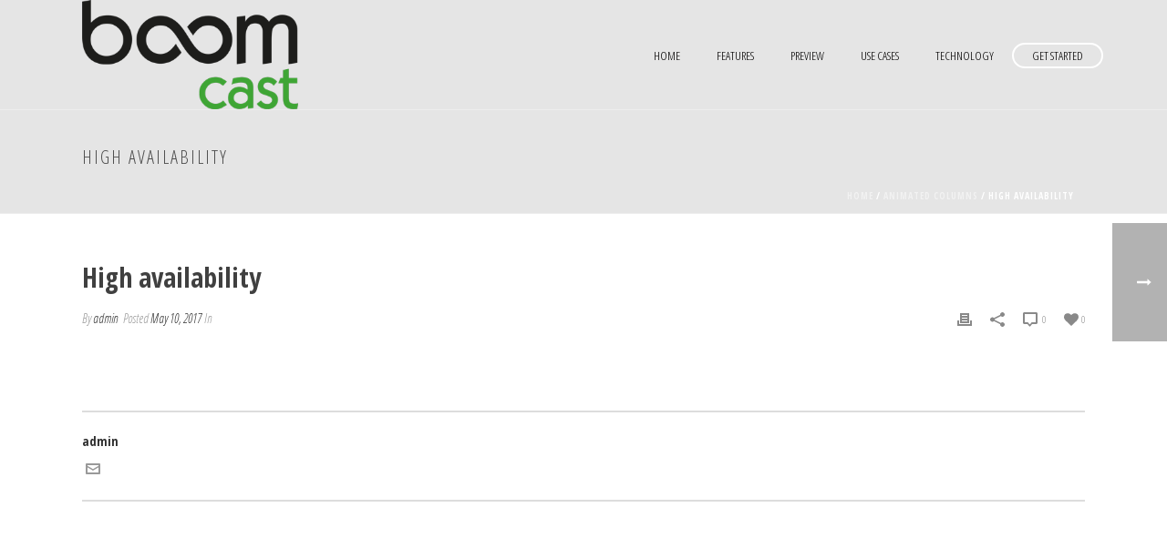

--- FILE ---
content_type: text/html; charset=UTF-8
request_url: https://boomcast.co.uk/animated-columns/high-availability/
body_size: 21021
content:
<!DOCTYPE html><html lang="en-US" ><head> <script>(function(i,s,o,g,r,a,m){i['GoogleAnalyticsObject']=r;i[r]=i[r]||function(){
(i[r].q=i[r].q||[]).push(arguments)},i[r].l=1*new Date();a=s.createElement(o),
m=s.getElementsByTagName(o)[0];a.async=1;a.src=g;m.parentNode.insertBefore(a,m)
})(window,document,'script','//www.google-analytics.com/analytics.js','ga');
ga('create','UA-80498240-2', 'auto');
ga('send', 'pageview');</script> <meta charset="UTF-8" /><link data-optimized="2" rel="stylesheet" href="https://boomcast.co.uk/wp-content/litespeed/css/87e5d899cb0eb4f58454772e16fe97e4.css?ver=b4d86" /><meta name="viewport" content="width=device-width, initial-scale=1.0, minimum-scale=1.0, maximum-scale=1.0, user-scalable=0" /><meta http-equiv="X-UA-Compatible" content="IE=edge,chrome=1" /><meta name="format-detection" content="telephone=no"><title>High availability &#8211; Boomcast &#8211; Powered by Boomerang Intelligent Messaging</title> <script type="text/javascript">var ajaxurl = "https://boomcast.co.uk/wp-admin/admin-ajax.php"</script><meta name='robots' content='max-image-preview:large' /><style id="critical-path-css" type="text/css">/* non cached */ body,html{width:100%;height:100%;margin:0;padding:0}.page-preloader{top:0;left:0;z-index:999;position:fixed;height:100%;width:100%;text-align:center}.preloader-preview-area{-webkit-animation-delay:-.2s;animation-delay:-.2s;top:50%;-webkit-transform:translateY(100%);-ms-transform:translateY(100%);transform:translateY(100%);margin-top:10px;max-height:calc(50% - 20px);opacity:1;width:100%;text-align:center;position:absolute}.preloader-logo{max-width:90%;top:50%;-webkit-transform:translateY(-100%);-ms-transform:translateY(-100%);transform:translateY(-100%);margin:-10px auto 0 auto;max-height:calc(50% - 20px);opacity:1;position:relative}.ball-pulse>div{width:15px;height:15px;border-radius:100%;margin:2px;-webkit-animation-fill-mode:both;animation-fill-mode:both;display:inline-block;-webkit-animation:ball-pulse .75s infinite cubic-bezier(.2,.68,.18,1.08);animation:ball-pulse .75s infinite cubic-bezier(.2,.68,.18,1.08)}.ball-pulse>div:nth-child(1){-webkit-animation-delay:-.36s;animation-delay:-.36s}.ball-pulse>div:nth-child(2){-webkit-animation-delay:-.24s;animation-delay:-.24s}.ball-pulse>div:nth-child(3){-webkit-animation-delay:-.12s;animation-delay:-.12s}@-webkit-keyframes ball-pulse{0%{-webkit-transform:scale(1);transform:scale(1);opacity:1}45%{-webkit-transform:scale(.1);transform:scale(.1);opacity:.7}80%{-webkit-transform:scale(1);transform:scale(1);opacity:1}}@keyframes ball-pulse{0%{-webkit-transform:scale(1);transform:scale(1);opacity:1}45%{-webkit-transform:scale(.1);transform:scale(.1);opacity:.7}80%{-webkit-transform:scale(1);transform:scale(1);opacity:1}}.ball-clip-rotate-pulse{position:relative;-webkit-transform:translateY(-15px) translateX(-10px);-ms-transform:translateY(-15px) translateX(-10px);transform:translateY(-15px) translateX(-10px);display:inline-block}.ball-clip-rotate-pulse>div{-webkit-animation-fill-mode:both;animation-fill-mode:both;position:absolute;top:0;left:0;border-radius:100%}.ball-clip-rotate-pulse>div:first-child{height:36px;width:36px;top:7px;left:-7px;-webkit-animation:ball-clip-rotate-pulse-scale 1s 0s cubic-bezier(.09,.57,.49,.9) infinite;animation:ball-clip-rotate-pulse-scale 1s 0s cubic-bezier(.09,.57,.49,.9) infinite}.ball-clip-rotate-pulse>div:last-child{position:absolute;width:50px;height:50px;left:-16px;top:-2px;background:0 0;border:2px solid;-webkit-animation:ball-clip-rotate-pulse-rotate 1s 0s cubic-bezier(.09,.57,.49,.9) infinite;animation:ball-clip-rotate-pulse-rotate 1s 0s cubic-bezier(.09,.57,.49,.9) infinite;-webkit-animation-duration:1s;animation-duration:1s}@-webkit-keyframes ball-clip-rotate-pulse-rotate{0%{-webkit-transform:rotate(0) scale(1);transform:rotate(0) scale(1)}50%{-webkit-transform:rotate(180deg) scale(.6);transform:rotate(180deg) scale(.6)}100%{-webkit-transform:rotate(360deg) scale(1);transform:rotate(360deg) scale(1)}}@keyframes ball-clip-rotate-pulse-rotate{0%{-webkit-transform:rotate(0) scale(1);transform:rotate(0) scale(1)}50%{-webkit-transform:rotate(180deg) scale(.6);transform:rotate(180deg) scale(.6)}100%{-webkit-transform:rotate(360deg) scale(1);transform:rotate(360deg) scale(1)}}@-webkit-keyframes ball-clip-rotate-pulse-scale{30%{-webkit-transform:scale(.3);transform:scale(.3)}100%{-webkit-transform:scale(1);transform:scale(1)}}@keyframes ball-clip-rotate-pulse-scale{30%{-webkit-transform:scale(.3);transform:scale(.3)}100%{-webkit-transform:scale(1);transform:scale(1)}}@-webkit-keyframes square-spin{25%{-webkit-transform:perspective(100px) rotateX(180deg) rotateY(0);transform:perspective(100px) rotateX(180deg) rotateY(0)}50%{-webkit-transform:perspective(100px) rotateX(180deg) rotateY(180deg);transform:perspective(100px) rotateX(180deg) rotateY(180deg)}75%{-webkit-transform:perspective(100px) rotateX(0) rotateY(180deg);transform:perspective(100px) rotateX(0) rotateY(180deg)}100%{-webkit-transform:perspective(100px) rotateX(0) rotateY(0);transform:perspective(100px) rotateX(0) rotateY(0)}}@keyframes square-spin{25%{-webkit-transform:perspective(100px) rotateX(180deg) rotateY(0);transform:perspective(100px) rotateX(180deg) rotateY(0)}50%{-webkit-transform:perspective(100px) rotateX(180deg) rotateY(180deg);transform:perspective(100px) rotateX(180deg) rotateY(180deg)}75%{-webkit-transform:perspective(100px) rotateX(0) rotateY(180deg);transform:perspective(100px) rotateX(0) rotateY(180deg)}100%{-webkit-transform:perspective(100px) rotateX(0) rotateY(0);transform:perspective(100px) rotateX(0) rotateY(0)}}.square-spin{display:inline-block}.square-spin>div{-webkit-animation-fill-mode:both;animation-fill-mode:both;width:50px;height:50px;-webkit-animation:square-spin 3s 0s cubic-bezier(.09,.57,.49,.9) infinite;animation:square-spin 3s 0s cubic-bezier(.09,.57,.49,.9) infinite}.cube-transition{position:relative;-webkit-transform:translate(-25px,-25px);-ms-transform:translate(-25px,-25px);transform:translate(-25px,-25px);display:inline-block}.cube-transition>div{-webkit-animation-fill-mode:both;animation-fill-mode:both;width:15px;height:15px;position:absolute;top:-5px;left:-5px;-webkit-animation:cube-transition 1.6s 0s infinite ease-in-out;animation:cube-transition 1.6s 0s infinite ease-in-out}.cube-transition>div:last-child{-webkit-animation-delay:-.8s;animation-delay:-.8s}@-webkit-keyframes cube-transition{25%{-webkit-transform:translateX(50px) scale(.5) rotate(-90deg);transform:translateX(50px) scale(.5) rotate(-90deg)}50%{-webkit-transform:translate(50px,50px) rotate(-180deg);transform:translate(50px,50px) rotate(-180deg)}75%{-webkit-transform:translateY(50px) scale(.5) rotate(-270deg);transform:translateY(50px) scale(.5) rotate(-270deg)}100%{-webkit-transform:rotate(-360deg);transform:rotate(-360deg)}}@keyframes cube-transition{25%{-webkit-transform:translateX(50px) scale(.5) rotate(-90deg);transform:translateX(50px) scale(.5) rotate(-90deg)}50%{-webkit-transform:translate(50px,50px) rotate(-180deg);transform:translate(50px,50px) rotate(-180deg)}75%{-webkit-transform:translateY(50px) scale(.5) rotate(-270deg);transform:translateY(50px) scale(.5) rotate(-270deg)}100%{-webkit-transform:rotate(-360deg);transform:rotate(-360deg)}}.ball-scale>div{border-radius:100%;margin:2px;-webkit-animation-fill-mode:both;animation-fill-mode:both;display:inline-block;height:60px;width:60px;-webkit-animation:ball-scale 1s 0s ease-in-out infinite;animation:ball-scale 1s 0s ease-in-out infinite}@-webkit-keyframes ball-scale{0%{-webkit-transform:scale(0);transform:scale(0)}100%{-webkit-transform:scale(1);transform:scale(1);opacity:0}}@keyframes ball-scale{0%{-webkit-transform:scale(0);transform:scale(0)}100%{-webkit-transform:scale(1);transform:scale(1);opacity:0}}.line-scale>div{-webkit-animation-fill-mode:both;animation-fill-mode:both;display:inline-block;width:5px;height:50px;border-radius:2px;margin:2px}.line-scale>div:nth-child(1){-webkit-animation:line-scale 1s -.5s infinite cubic-bezier(.2,.68,.18,1.08);animation:line-scale 1s -.5s infinite cubic-bezier(.2,.68,.18,1.08)}.line-scale>div:nth-child(2){-webkit-animation:line-scale 1s -.4s infinite cubic-bezier(.2,.68,.18,1.08);animation:line-scale 1s -.4s infinite cubic-bezier(.2,.68,.18,1.08)}.line-scale>div:nth-child(3){-webkit-animation:line-scale 1s -.3s infinite cubic-bezier(.2,.68,.18,1.08);animation:line-scale 1s -.3s infinite cubic-bezier(.2,.68,.18,1.08)}.line-scale>div:nth-child(4){-webkit-animation:line-scale 1s -.2s infinite cubic-bezier(.2,.68,.18,1.08);animation:line-scale 1s -.2s infinite cubic-bezier(.2,.68,.18,1.08)}.line-scale>div:nth-child(5){-webkit-animation:line-scale 1s -.1s infinite cubic-bezier(.2,.68,.18,1.08);animation:line-scale 1s -.1s infinite cubic-bezier(.2,.68,.18,1.08)}@-webkit-keyframes line-scale{0%{-webkit-transform:scaley(1);transform:scaley(1)}50%{-webkit-transform:scaley(.4);transform:scaley(.4)}100%{-webkit-transform:scaley(1);transform:scaley(1)}}@keyframes line-scale{0%{-webkit-transform:scaley(1);transform:scaley(1)}50%{-webkit-transform:scaley(.4);transform:scaley(.4)}100%{-webkit-transform:scaley(1);transform:scaley(1)}}.ball-scale-multiple{position:relative;-webkit-transform:translateY(30px);-ms-transform:translateY(30px);transform:translateY(30px);display:inline-block}.ball-scale-multiple>div{border-radius:100%;-webkit-animation-fill-mode:both;animation-fill-mode:both;margin:2px;position:absolute;left:-30px;top:0;opacity:0;margin:0;width:50px;height:50px;-webkit-animation:ball-scale-multiple 1s 0s linear infinite;animation:ball-scale-multiple 1s 0s linear infinite}.ball-scale-multiple>div:nth-child(2){-webkit-animation-delay:-.2s;animation-delay:-.2s}.ball-scale-multiple>div:nth-child(3){-webkit-animation-delay:-.2s;animation-delay:-.2s}@-webkit-keyframes ball-scale-multiple{0%{-webkit-transform:scale(0);transform:scale(0);opacity:0}5%{opacity:1}100%{-webkit-transform:scale(1);transform:scale(1);opacity:0}}@keyframes ball-scale-multiple{0%{-webkit-transform:scale(0);transform:scale(0);opacity:0}5%{opacity:1}100%{-webkit-transform:scale(1);transform:scale(1);opacity:0}}.ball-pulse-sync{display:inline-block}.ball-pulse-sync>div{width:15px;height:15px;border-radius:100%;margin:2px;-webkit-animation-fill-mode:both;animation-fill-mode:both;display:inline-block}.ball-pulse-sync>div:nth-child(1){-webkit-animation:ball-pulse-sync .6s -.21s infinite ease-in-out;animation:ball-pulse-sync .6s -.21s infinite ease-in-out}.ball-pulse-sync>div:nth-child(2){-webkit-animation:ball-pulse-sync .6s -.14s infinite ease-in-out;animation:ball-pulse-sync .6s -.14s infinite ease-in-out}.ball-pulse-sync>div:nth-child(3){-webkit-animation:ball-pulse-sync .6s -70ms infinite ease-in-out;animation:ball-pulse-sync .6s -70ms infinite ease-in-out}@-webkit-keyframes ball-pulse-sync{33%{-webkit-transform:translateY(10px);transform:translateY(10px)}66%{-webkit-transform:translateY(-10px);transform:translateY(-10px)}100%{-webkit-transform:translateY(0);transform:translateY(0)}}@keyframes ball-pulse-sync{33%{-webkit-transform:translateY(10px);transform:translateY(10px)}66%{-webkit-transform:translateY(-10px);transform:translateY(-10px)}100%{-webkit-transform:translateY(0);transform:translateY(0)}}.transparent-circle{display:inline-block;border-top:.5em solid rgba(255,255,255,.2);border-right:.5em solid rgba(255,255,255,.2);border-bottom:.5em solid rgba(255,255,255,.2);border-left:.5em solid #fff;-webkit-transform:translateZ(0);transform:translateZ(0);-webkit-animation:transparent-circle 1.1s infinite linear;animation:transparent-circle 1.1s infinite linear;width:50px;height:50px;border-radius:50%}.transparent-circle:after{border-radius:50%;width:10em;height:10em}@-webkit-keyframes transparent-circle{0%{-webkit-transform:rotate(0);transform:rotate(0)}100%{-webkit-transform:rotate(360deg);transform:rotate(360deg)}}@keyframes transparent-circle{0%{-webkit-transform:rotate(0);transform:rotate(0)}100%{-webkit-transform:rotate(360deg);transform:rotate(360deg)}}.ball-spin-fade-loader{position:relative;top:-10px;left:-10px;display:inline-block}.ball-spin-fade-loader>div{width:15px;height:15px;border-radius:100%;margin:2px;-webkit-animation-fill-mode:both;animation-fill-mode:both;position:absolute;-webkit-animation:ball-spin-fade-loader 1s infinite linear;animation:ball-spin-fade-loader 1s infinite linear}.ball-spin-fade-loader>div:nth-child(1){top:25px;left:0;animation-delay:-.84s;-webkit-animation-delay:-.84s}.ball-spin-fade-loader>div:nth-child(2){top:17.05px;left:17.05px;animation-delay:-.72s;-webkit-animation-delay:-.72s}.ball-spin-fade-loader>div:nth-child(3){top:0;left:25px;animation-delay:-.6s;-webkit-animation-delay:-.6s}.ball-spin-fade-loader>div:nth-child(4){top:-17.05px;left:17.05px;animation-delay:-.48s;-webkit-animation-delay:-.48s}.ball-spin-fade-loader>div:nth-child(5){top:-25px;left:0;animation-delay:-.36s;-webkit-animation-delay:-.36s}.ball-spin-fade-loader>div:nth-child(6){top:-17.05px;left:-17.05px;animation-delay:-.24s;-webkit-animation-delay:-.24s}.ball-spin-fade-loader>div:nth-child(7){top:0;left:-25px;animation-delay:-.12s;-webkit-animation-delay:-.12s}.ball-spin-fade-loader>div:nth-child(8){top:17.05px;left:-17.05px;animation-delay:0s;-webkit-animation-delay:0s}@-webkit-keyframes ball-spin-fade-loader{50%{opacity:.3;-webkit-transform:scale(.4);transform:scale(.4)}100%{opacity:1;-webkit-transform:scale(1);transform:scale(1)}}@keyframes ball-spin-fade-loader{50%{opacity:.3;-webkit-transform:scale(.4);transform:scale(.4)}100%{opacity:1;-webkit-transform:scale(1);transform:scale(1)}}</style><link rel='dns-prefetch' href='//www.google.com' /><link rel='dns-prefetch' href='//client.crisp.chat' /><link rel="alternate" type="application/rss+xml" title="Boomcast - Powered by Boomerang Intelligent Messaging &raquo; Feed" href="https://boomcast.co.uk/feed/" /><link rel="alternate" type="application/rss+xml" title="Boomcast - Powered by Boomerang Intelligent Messaging &raquo; Comments Feed" href="https://boomcast.co.uk/comments/feed/" /><link rel="shortcut icon" href="https://boomcast.co.uk/wp-content/uploads/2020/03/faviconnew.png"  /> <script type="text/javascript">window.abb = {};
php = {};
window.PHP = {};
PHP.ajax = "https://boomcast.co.uk/wp-admin/admin-ajax.php";PHP.wp_p_id = "6392";var mk_header_parallax, mk_banner_parallax, mk_page_parallax, mk_footer_parallax, mk_body_parallax;
var mk_images_dir = "https://boomcast.co.uk/wp-content/themes/jupiter/assets/images",
mk_theme_js_path = "https://boomcast.co.uk/wp-content/themes/jupiter/assets/js",
mk_theme_dir = "https://boomcast.co.uk/wp-content/themes/jupiter",
mk_captcha_placeholder = "Enter Captcha",
mk_captcha_invalid_txt = "Invalid. Try again.",
mk_captcha_correct_txt = "Captcha correct.",
mk_responsive_nav_width = 1140,
mk_vertical_header_back = "Back",
mk_vertical_header_anim = "1",
mk_check_rtl = true,
mk_grid_width = 1140,
mk_ajax_search_option = "disable",
mk_preloader_bg_color = "#4caf50",
mk_accent_color = "#4caf50",
mk_go_to_top =  "true",
mk_smooth_scroll =  "false",
mk_preloader_bar_color = "#4caf50",
mk_preloader_logo = "https://boomcast.co.uk/wp-content/uploads/2020/03/boomcast_white_large.png";
var mk_header_parallax = false,
mk_banner_parallax = false,
mk_footer_parallax = false,
mk_body_parallax = false,
mk_no_more_posts = "No More Posts",
mk_typekit_id   = "",
mk_google_fonts = ["Open Sans Condensed:100italic,200italic,300italic,400italic,500italic,600italic,700italic,800italic,900italic,100,200,300,400,500,600,700,800,900"],
mk_global_lazyload = true;</script> <style id='classic-theme-styles-inline-css' type='text/css'>/*! This file is auto-generated */
.wp-block-button__link{color:#fff;background-color:#32373c;border-radius:9999px;box-shadow:none;text-decoration:none;padding:calc(.667em + 2px) calc(1.333em + 2px);font-size:1.125em}.wp-block-file__button{background:#32373c;color:#fff;text-decoration:none}</style><style id='global-styles-inline-css' type='text/css'>body{--wp--preset--color--black: #000000;--wp--preset--color--cyan-bluish-gray: #abb8c3;--wp--preset--color--white: #ffffff;--wp--preset--color--pale-pink: #f78da7;--wp--preset--color--vivid-red: #cf2e2e;--wp--preset--color--luminous-vivid-orange: #ff6900;--wp--preset--color--luminous-vivid-amber: #fcb900;--wp--preset--color--light-green-cyan: #7bdcb5;--wp--preset--color--vivid-green-cyan: #00d084;--wp--preset--color--pale-cyan-blue: #8ed1fc;--wp--preset--color--vivid-cyan-blue: #0693e3;--wp--preset--color--vivid-purple: #9b51e0;--wp--preset--gradient--vivid-cyan-blue-to-vivid-purple: linear-gradient(135deg,rgba(6,147,227,1) 0%,rgb(155,81,224) 100%);--wp--preset--gradient--light-green-cyan-to-vivid-green-cyan: linear-gradient(135deg,rgb(122,220,180) 0%,rgb(0,208,130) 100%);--wp--preset--gradient--luminous-vivid-amber-to-luminous-vivid-orange: linear-gradient(135deg,rgba(252,185,0,1) 0%,rgba(255,105,0,1) 100%);--wp--preset--gradient--luminous-vivid-orange-to-vivid-red: linear-gradient(135deg,rgba(255,105,0,1) 0%,rgb(207,46,46) 100%);--wp--preset--gradient--very-light-gray-to-cyan-bluish-gray: linear-gradient(135deg,rgb(238,238,238) 0%,rgb(169,184,195) 100%);--wp--preset--gradient--cool-to-warm-spectrum: linear-gradient(135deg,rgb(74,234,220) 0%,rgb(151,120,209) 20%,rgb(207,42,186) 40%,rgb(238,44,130) 60%,rgb(251,105,98) 80%,rgb(254,248,76) 100%);--wp--preset--gradient--blush-light-purple: linear-gradient(135deg,rgb(255,206,236) 0%,rgb(152,150,240) 100%);--wp--preset--gradient--blush-bordeaux: linear-gradient(135deg,rgb(254,205,165) 0%,rgb(254,45,45) 50%,rgb(107,0,62) 100%);--wp--preset--gradient--luminous-dusk: linear-gradient(135deg,rgb(255,203,112) 0%,rgb(199,81,192) 50%,rgb(65,88,208) 100%);--wp--preset--gradient--pale-ocean: linear-gradient(135deg,rgb(255,245,203) 0%,rgb(182,227,212) 50%,rgb(51,167,181) 100%);--wp--preset--gradient--electric-grass: linear-gradient(135deg,rgb(202,248,128) 0%,rgb(113,206,126) 100%);--wp--preset--gradient--midnight: linear-gradient(135deg,rgb(2,3,129) 0%,rgb(40,116,252) 100%);--wp--preset--font-size--small: 13px;--wp--preset--font-size--medium: 20px;--wp--preset--font-size--large: 36px;--wp--preset--font-size--x-large: 42px;--wp--preset--spacing--20: 0.44rem;--wp--preset--spacing--30: 0.67rem;--wp--preset--spacing--40: 1rem;--wp--preset--spacing--50: 1.5rem;--wp--preset--spacing--60: 2.25rem;--wp--preset--spacing--70: 3.38rem;--wp--preset--spacing--80: 5.06rem;--wp--preset--shadow--natural: 6px 6px 9px rgba(0, 0, 0, 0.2);--wp--preset--shadow--deep: 12px 12px 50px rgba(0, 0, 0, 0.4);--wp--preset--shadow--sharp: 6px 6px 0px rgba(0, 0, 0, 0.2);--wp--preset--shadow--outlined: 6px 6px 0px -3px rgba(255, 255, 255, 1), 6px 6px rgba(0, 0, 0, 1);--wp--preset--shadow--crisp: 6px 6px 0px rgba(0, 0, 0, 1);}:where(.is-layout-flex){gap: 0.5em;}:where(.is-layout-grid){gap: 0.5em;}body .is-layout-flex{display: flex;}body .is-layout-flex{flex-wrap: wrap;align-items: center;}body .is-layout-flex > *{margin: 0;}body .is-layout-grid{display: grid;}body .is-layout-grid > *{margin: 0;}:where(.wp-block-columns.is-layout-flex){gap: 2em;}:where(.wp-block-columns.is-layout-grid){gap: 2em;}:where(.wp-block-post-template.is-layout-flex){gap: 1.25em;}:where(.wp-block-post-template.is-layout-grid){gap: 1.25em;}.has-black-color{color: var(--wp--preset--color--black) !important;}.has-cyan-bluish-gray-color{color: var(--wp--preset--color--cyan-bluish-gray) !important;}.has-white-color{color: var(--wp--preset--color--white) !important;}.has-pale-pink-color{color: var(--wp--preset--color--pale-pink) !important;}.has-vivid-red-color{color: var(--wp--preset--color--vivid-red) !important;}.has-luminous-vivid-orange-color{color: var(--wp--preset--color--luminous-vivid-orange) !important;}.has-luminous-vivid-amber-color{color: var(--wp--preset--color--luminous-vivid-amber) !important;}.has-light-green-cyan-color{color: var(--wp--preset--color--light-green-cyan) !important;}.has-vivid-green-cyan-color{color: var(--wp--preset--color--vivid-green-cyan) !important;}.has-pale-cyan-blue-color{color: var(--wp--preset--color--pale-cyan-blue) !important;}.has-vivid-cyan-blue-color{color: var(--wp--preset--color--vivid-cyan-blue) !important;}.has-vivid-purple-color{color: var(--wp--preset--color--vivid-purple) !important;}.has-black-background-color{background-color: var(--wp--preset--color--black) !important;}.has-cyan-bluish-gray-background-color{background-color: var(--wp--preset--color--cyan-bluish-gray) !important;}.has-white-background-color{background-color: var(--wp--preset--color--white) !important;}.has-pale-pink-background-color{background-color: var(--wp--preset--color--pale-pink) !important;}.has-vivid-red-background-color{background-color: var(--wp--preset--color--vivid-red) !important;}.has-luminous-vivid-orange-background-color{background-color: var(--wp--preset--color--luminous-vivid-orange) !important;}.has-luminous-vivid-amber-background-color{background-color: var(--wp--preset--color--luminous-vivid-amber) !important;}.has-light-green-cyan-background-color{background-color: var(--wp--preset--color--light-green-cyan) !important;}.has-vivid-green-cyan-background-color{background-color: var(--wp--preset--color--vivid-green-cyan) !important;}.has-pale-cyan-blue-background-color{background-color: var(--wp--preset--color--pale-cyan-blue) !important;}.has-vivid-cyan-blue-background-color{background-color: var(--wp--preset--color--vivid-cyan-blue) !important;}.has-vivid-purple-background-color{background-color: var(--wp--preset--color--vivid-purple) !important;}.has-black-border-color{border-color: var(--wp--preset--color--black) !important;}.has-cyan-bluish-gray-border-color{border-color: var(--wp--preset--color--cyan-bluish-gray) !important;}.has-white-border-color{border-color: var(--wp--preset--color--white) !important;}.has-pale-pink-border-color{border-color: var(--wp--preset--color--pale-pink) !important;}.has-vivid-red-border-color{border-color: var(--wp--preset--color--vivid-red) !important;}.has-luminous-vivid-orange-border-color{border-color: var(--wp--preset--color--luminous-vivid-orange) !important;}.has-luminous-vivid-amber-border-color{border-color: var(--wp--preset--color--luminous-vivid-amber) !important;}.has-light-green-cyan-border-color{border-color: var(--wp--preset--color--light-green-cyan) !important;}.has-vivid-green-cyan-border-color{border-color: var(--wp--preset--color--vivid-green-cyan) !important;}.has-pale-cyan-blue-border-color{border-color: var(--wp--preset--color--pale-cyan-blue) !important;}.has-vivid-cyan-blue-border-color{border-color: var(--wp--preset--color--vivid-cyan-blue) !important;}.has-vivid-purple-border-color{border-color: var(--wp--preset--color--vivid-purple) !important;}.has-vivid-cyan-blue-to-vivid-purple-gradient-background{background: var(--wp--preset--gradient--vivid-cyan-blue-to-vivid-purple) !important;}.has-light-green-cyan-to-vivid-green-cyan-gradient-background{background: var(--wp--preset--gradient--light-green-cyan-to-vivid-green-cyan) !important;}.has-luminous-vivid-amber-to-luminous-vivid-orange-gradient-background{background: var(--wp--preset--gradient--luminous-vivid-amber-to-luminous-vivid-orange) !important;}.has-luminous-vivid-orange-to-vivid-red-gradient-background{background: var(--wp--preset--gradient--luminous-vivid-orange-to-vivid-red) !important;}.has-very-light-gray-to-cyan-bluish-gray-gradient-background{background: var(--wp--preset--gradient--very-light-gray-to-cyan-bluish-gray) !important;}.has-cool-to-warm-spectrum-gradient-background{background: var(--wp--preset--gradient--cool-to-warm-spectrum) !important;}.has-blush-light-purple-gradient-background{background: var(--wp--preset--gradient--blush-light-purple) !important;}.has-blush-bordeaux-gradient-background{background: var(--wp--preset--gradient--blush-bordeaux) !important;}.has-luminous-dusk-gradient-background{background: var(--wp--preset--gradient--luminous-dusk) !important;}.has-pale-ocean-gradient-background{background: var(--wp--preset--gradient--pale-ocean) !important;}.has-electric-grass-gradient-background{background: var(--wp--preset--gradient--electric-grass) !important;}.has-midnight-gradient-background{background: var(--wp--preset--gradient--midnight) !important;}.has-small-font-size{font-size: var(--wp--preset--font-size--small) !important;}.has-medium-font-size{font-size: var(--wp--preset--font-size--medium) !important;}.has-large-font-size{font-size: var(--wp--preset--font-size--large) !important;}.has-x-large-font-size{font-size: var(--wp--preset--font-size--x-large) !important;}
.wp-block-navigation a:where(:not(.wp-element-button)){color: inherit;}
:where(.wp-block-post-template.is-layout-flex){gap: 1.25em;}:where(.wp-block-post-template.is-layout-grid){gap: 1.25em;}
:where(.wp-block-columns.is-layout-flex){gap: 2em;}:where(.wp-block-columns.is-layout-grid){gap: 2em;}
.wp-block-pullquote{font-size: 1.5em;line-height: 1.6;}</style><style id='components-full-inline-css' type='text/css'>body
{
    background-color:#fff;
}

.hb-custom-header #mk-page-introduce,
.mk-header
{
    background-color:#e5e5e5;background-size: cover;-webkit-background-size: cover;-moz-background-size: cover;
}

.hb-custom-header > div,
.mk-header-bg
{
    background-color:#ffffff;
}

.mk-classic-nav-bg
{
    background-color:#ffffff;
}

.master-holder-bg
{
    background-color:#fff;
}

#mk-footer
{
    background-color:#363636;
}

#mk-boxed-layout
{
  -webkit-box-shadow: 0 0 0px rgba(0, 0, 0, 0);
  -moz-box-shadow: 0 0 0px rgba(0, 0, 0, 0);
  box-shadow: 0 0 0px rgba(0, 0, 0, 0);
}

.mk-news-tab .mk-tabs-tabs .is-active a,
.mk-fancy-title.pattern-style span,
.mk-fancy-title.pattern-style.color-gradient span:after,
.page-bg-color
{
    background-color: #fff;
}

.page-title
{
    font-size: 20px;
    color: #4d4d4d;
    text-transform: uppercase;
    font-weight: inherit;
    letter-spacing: 2px;
}

.page-subtitle
{
    font-size: 14px;
    line-height: 100%;
    color: #a3a3a3;
    font-size: 14px;
    text-transform: none;
}



    .mk-header
    {
        border-bottom:1px solid #ededed;
    }

    

	.header-style-1 .mk-header-padding-wrapper,
	.header-style-2 .mk-header-padding-wrapper,
	.header-style-3 .mk-header-padding-wrapper {
		padding-top:121px;
	}


    body { font-family: Arial, Helvetica, sans-serif } body, h2, .main-navigation-ul, .mk-vm-menuwrapper { font-family: Open Sans Condensed } 

            @font-face {
                font-family: 'star';
                src: url('https://boomcast.co.uk/wp-content/themes/jupiter/assets/stylesheet/fonts/star/font.eot');
                src: url('https://boomcast.co.uk/wp-content/themes/jupiter/assets/stylesheet/fonts/star/font.eot?#iefix') format('embedded-opentype'),
                url('https://boomcast.co.uk/wp-content/themes/jupiter/assets/stylesheet/fonts/star/font.woff') format('woff'),
                url('https://boomcast.co.uk/wp-content/themes/jupiter/assets/stylesheet/fonts/star/font.ttf') format('truetype'),
                url('https://boomcast.co.uk/wp-content/themes/jupiter/assets/stylesheet/fonts/star/font.svg#star') format('svg');
                font-weight: normal;
                font-style: normal;
            }
            @font-face {
                font-family: 'WooCommerce';
                src: url('https://boomcast.co.uk/wp-content/themes/jupiter/assets/stylesheet/fonts/woocommerce/font.eot');
                src: url('https://boomcast.co.uk/wp-content/themes/jupiter/assets/stylesheet/fonts/woocommerce/font.eot?#iefix') format('embedded-opentype'),
                url('https://boomcast.co.uk/wp-content/themes/jupiter/assets/stylesheet/fonts/woocommerce/font.woff') format('woff'),
                url('https://boomcast.co.uk/wp-content/themes/jupiter/assets/stylesheet/fonts/woocommerce/font.ttf') format('truetype'),
                url('https://boomcast.co.uk/wp-content/themes/jupiter/assets/stylesheet/fonts/woocommerce/font.svg#WooCommerce') format('svg');
                font-weight: normal;
                font-style: normal;
            }.inv-recaptcha-holder {bottom:0; position:absolute}
.Safari .grecaptcha-badge {display:none !important}
.gform_previous_button {margin-left:80px}

.menu-item.btn a {border: 2px solid #ffffff; border-radius: 20px;}
.bg-true.light-skin:not(.a-sticky) .menu-item.btn:hover :after {opacity: 0 !important;}

#mk-footer {position: initial;}

#mk-footer #sub-footer {position: fixed;  width: 100%;  z-index: 11;  bottom: 0; opacity:0; bottom:-95px;
    -webkit-backface-visibility: hidden;
    backface-visibility: hidden;
    -webkit-perspective: 1000;
    -ms-perspective: 1000;
    perspective: 1000;
    -webkit-transform: translateZ(0);
    -ms-transform: translateZ(0);
    transform: translateZ(0);
    transition: all .5s ease-in-out;
	
}
#mk-footer #sub-footer.is-active {opacity:1; bottom:0}


#mk-footer #sub-footer .mk-footer-copyright {-moz-opacity: 100; -khtml-opacity: 100; opacity: 1; padding: 10px 0 5px;}
#mk-footer .mk-footer-copyright img {max-width: 200px;}
#mk-footer .mk-footer-copyright span {vertical-align: sub;}
#mk-footer-navigation {float: left; margin-left: 20px;}
#mk-footer-navigation ul li a {margin: 15px;}
#mk-footer #menu-footer li {background:#fff}
#mk-footer #menu-footer li img {max-width:100px;}
#mk-footer #menu-footer li.active {position: relative;background: #e0e0e0;}
#mk-footer #menu-footer li.active:after {
	bottom: 100%;
	left: 50%;
	border: solid transparent;
	content: " ";
	height: 0;
	width: 0;
	position: absolute;
	pointer-events: none;
	border-color: rgba(255, 255, 255, 0);
	border-bottom-color: #e0e0e0;
	border-width: 10px;
	margin-left: -10px;
}

.mk-go-top.is-active { right: 100px; bottom:2px}

@media only screen and (max-width: 765px)
{
	#mk-footer #menu-footer {display: none!important;}
	#mk-footer .mk-footer-copyright span {display:block;}
}

@media handheld, only screen and (max-width: 1040px)
{
.mk-go-top.is-active { right: 100px !important; bottom: 63px !important;}
.crisp-client .crisp-1 .crisp-25 .crisp-26 { bottom: 70px!important;}
}

@media handheld, only screen and (max-width: 1140px)
{
.mk-go-top.is-active {right: 32px !important; bottom: 100px !important;}
}



li.gfield:after {content:"";display:table;clear:both;}

/* Buttons */

.button, .button:visited, .h nav li.button a, button, input[type="button"], input[type="submit"], input[type="reset"], .menu-toggle {
	color:white;
	font-size:1em;
	background:#666;
	border-radius:3px;
	border:none;
	padding:1em 2em;
	line-height:1;
	transition:background 500ms, color 500ms;
	text-decoration:none;
	text-align:center;
}
.select2-container .select2-choice {
    background: #efefef !important;
    border: none !important;
    padding: .75em 1em !important;
}
.select2-display-none {padding-top:.5em !important;}

.button.secondary-button, input[type="reset"] {
	color:black;
	background:lightgrey;
}

.button:hover, button:hover, input[type="button"]:hover, input[type="submit"]:hover, input[type="reset"]:hover, .menu-toggle:hover, .h nav li.button a:hover {
	color:white;
	background:black;
	cursor:pointer;
	transition:background 250ms, color 250ms;
}

.sidebar .button {
    margin: 1em auto;
    display: block;
}

.gform_validation_container {display:none !important}

.gfield_description.validation_message {
    position: absolute;
    top: 7px;
    left: 0;
	color:#fff;
    background: black !important;
    border-radius: 3px;
    padding: .25em .5em;
}

.gfield_description.validation_message:before{display:none;}

#field_2_11 label , #field_2_13 label{display:block !important}

/* Form Elements */

.content form {margin:1em 0;}

fieldset {padding:1em 0;}
fieldset > * {padding-left:1em;}
fieldset legend {padding-left:0;}

label {display:block; padding:1em 0 0 .25em;}

select {
    -webkit-appearance: none;
    -moz-appearance: none;
    appearance: none;
    padding: .5em;
    background: #efefef;
    border: none;
    border-radius: 3px;
    padding: 1em;
    font-size: 1em;
}
select::-ms-expand {
    display: none;
}
option {padding:.25em .5em;}

textarea, select[multiple], input[type="date"], input[type="datetime"], input[type="datetime-local"], input[type="email"], input[type="month"], input[type="week"], input[type="number"], input[type="password"], input[type="search"], input[type="text"], input[type="time"], input[type="url"], input[type="tel"], input[type="time"] {width:100%; max-width:100%; border-radius:3px; border:0; padding:1em; font-size:1em; outline:none; background:#efefef;}
select[multiple] {width:auto;}
input[type="week"], input[type="month"], input[type="date"], input[type="datetime"], input[type="datetime-local"], input[type="number"], input[type="time"] {width:5em; max-width:100%;}
input[type="checkbox"], input[type="radio"] {display:inline-block; padding-top:0; clear:left; float:left;}
input[type="checkbox"] + label, input[type="radio"] + label {display:inline-block; max-width:95%; float:left;}
input[type="search"] {appearance:none;}
textarea {min-height:200px; width:100%;}

form button, form input[type="submit"] {float:right;}

form.simple-search input {width:100%; padding-right:40px;}
.search form.simple-search {width:60%;}
form.simple-search button {top:5px; right:5px; border:0; background:none; padding:0; box-shadow:none;}
form.simple-search button:hover, form.simple-search button:active {box-shadow:none;}
form.simple-search button img {width:2em;}
form.search-form {padding:0; overflow:hidden; margin-top:1em; max-height:3.25em; position:relative;}
form.search-form input {padding:1em 3em 1em 1em; width:100%;}
.search-form label:before {font-size:2em;}
.search-form * {outline: none;}
.search-form button {
    width: 10%;
    height: 5em;
    position: absolute;
    top: 0;
    right: 0;
    border-top-left-radius:0;
    border-bottom-left-radius:0;
}
.search-form button:before {font-size:2.5em;}
.search-form button.icon-replacement:before {left:.35em; top:.4em;}
.select2-container .select2-choice {padding:1.05em !important;}

/* Gravity Forms Styling, v .1 */

/* Basics */

.gform_wrapper:after, .gform_wrapper li:after, .gfield_html_formatted:after, .clear-multi:after, .gf_progressbar_wrapper:after, .gform_page_footer:after, .gf_page_steps:after {content:"";display:table;clear:both;}

.gform_wrapper ul {padding:0; list-style:none; margin-left: 0; padding:40px; padding-top:30px;}
.gform_wrapper li {padding:.5em 0; margin-left: 0;}

.gform_wrapper .small, .small + .ginput_counter, .small + .chosen-container-multi {width:20% !important; max-width:100%;}
.gform_wrapper .medium, .medium + .ginput_counter, .medium + .chosen-container-multi {width:50% !important; max-width:100%;}
.gform_wrapper .large, .large + .ginput_counter, .large + .chosen-container-multi {width:100% !important; max-width:100%;}

@media (max-width:767px) {
	.gform_wrapper .small, .small + .ginput_counter, .small + .chosen-container-multi {width:40% !important; max-width:100%;}
	.gform_wrapper .medium, .medium + .ginput_counter, .medium + .chosen-container-multi {width:75% !important; max-width:100%;}
	.gform_wrapper .large, .large + .ginput_counter, .large + .chosen-container-multi {width:100% !important; max-width:100%;}
}

.ginput_counter {padding-top:.25em;}

.gfield_required {padding:0 .2em;}

.gfield_description {padding:.25em .25em 0 .25em; clear:both;}
.field_description_above .gfield_description {padding:.75em .25em;}

.field_sublabel_above.field_description_above .gfield_description + .clear-multi label {padding-top:0;}

@media (max-width:767px) {
	li.gfield {max-width:100%; overflow-x:scroll;}
}


/* Typography */

.gfield_total label {font-size: 1.75em;}
.ginput_container_total, h3.gf_progressbar_title, .ginput_container_post_title {font-size: 1.5em;}
h3.gf_progressbar_title {font-size:1em;}
.ginput_counter, .ginput_complex span label, .ginput_container_fileupload .screen-reader-text, .instruction, .ui-datepicker-title select {font-size: .9em;}

.gfield_description, .gfield .instruction {font-style:italic;}
.gfield_label, .gfield_required, .ginput_product_price_label, .ginput_product_price, input:checked + label, td.ui-datepicker-today a, .gfield_description.validation_message, .ginput_shipping_price, h3.gf_progressbar_title {font-weight:bold;}

.ginput_counter {text-align:right;}

.ginput_counter {line-height:1;}


/* Colors */

.gfield_required, .warningTextareaInfo, ul.chosen-results li.no-results, .ginput_container_fileupload span.screen-reader-text + div {color:#bf0421;} /* Maroon */
.ginput_product_price_label, .ginput_product_price, .ginput_container_total {color: green;}

select[multiple] + .chosen-container li.result-selected, td.ui-datepicker-current-day a.ui-state-active, ul.chosen-results li.active-result.result-selected {
    background: black;
    color: white;
}



/* Radio & Checkboxes */

.gfield_checkbox li label, .gfield_radio li label {
    padding-top: 0;
    top: -.15em;
    position: relative;
}

.gfield_radio input[type="radio"] + input[type="text"] {
    float: left;
    display: inline-block;
    width: 10em;
    top: -.75em;
    position: relative;
    margin-left: .25em;
}

/* Selects */

.ginput_container_select {position:relative; display: inline;}
.ginput_container_select.chosen-after {display:inline-block;}
.ginput_container_select.chosen-after:after {top:1.3em;}
.ginput_container_select:after {content:""; width:0; height:0; position:absolute; pointer-events: none;}
.ginput_container_select:after {
    border-left: 5px solid transparent;
    border-right: 5px solid transparent;
    top: .3em;
    right: .75em;
    border-top: 8px solid black;
    opacity: 0.5;
	display:none;
}
.ginput_container_select select {
	text-overflow: ellipsis;
	white-space: nowrap;
	overflow: hidden;
}

.chosen-container {position:relative;}
li.gfield a.chosen-single span, li.gfield .chosen-container-multi .search-choice span {
    color: black;
    position: absolute;
    display: block;
    left: 1em;
    top: .85em;
}

ul.chosen-results {
    display: none;
    border: 3px solid #efefef;
    background: white;
    top: -.3em;
    position: relative;
    padding:0 !important;
    max-height: 11.75em;
    overflow: scroll;
}

.chosen-container-multi ul.chosen-results {
	top:-1em;
	left:1em;
	width:15em;
	max-width:90%;
}

ul.chosen-results li.active-result {padding:.5em .75em;}
ul.chosen-results li.active-result:hover {
    background: #efefef;
}

select[multiple] + .chosen-container li.result-selected {padding-left:.75em;}
select[multiple] + .chosen-container.chosen-container-active li.search-field {display:none;}
ul.chosen-results li.active-result.result-selected.gf_placeholder {background:transparent; color:black;}
ul.chosen-results li.no-results {
    padding: .5em .75em;
    font-style: italic;
}

.chosen-container-active ul.chosen-results {
    display: block;
}
.chosen-container-active a.chosen-single span {visibility:hidden;}

.chosen-container-multi .search-choice span {
    top: 2em;
    left: 2em;
}
.chosen-container-multi li.search-choice {
    position: relative;
    top: 2.5em;
}

.chosen-container-multi .search-field input {overflow-x:hidden;}

.ginput_container_multiselect select {
    height: 8em;
    overflow: scroll;
}

.ginput_container_multiselect select.small {
    height: 6.5em;
}

.ginput_container_multiselect select.large {
    height: 12em;
}

.small + .chosen-container-multi .search-field input, .medium + .chosen-container-multi .search-field input, .large + .chosen-container-multi .search-field input {width:100%;}
select[multiple] + .chosen-container li.search-field input {
    width: 100% !important;
}
select[multiple] + .chosen-container-multi ul.chosen-choices li.search-choice {
    position: relative;
    left: 90%;
    padding-bottom: 1em;
}


/* HTML Field & Sections */

.gfield_html_formatted {
    margin-bottom: 1em;
}

li.gsection {
    margin-top: 2em;
}

/* Name Fields */

.ginput_complex span label {
    padding: .25em 0 .75em .25em;
}

span.name_first, span.name_last, span.name_middle, span.name_prefix, span.name_suffix {
    width: 49%;
    float: left;
}

span.name_first {margin-right:1%;}
span.name_last {margin-left:1%;}

.no_prefix.no_middle_name.no_last_name.no_suffix span.name_first label,
.no_prefix.no_middle_name.no_first_name.no_suffix span.name_last label {
	display: none;
}

.no_prefix.no_middle_name.no_first_name.no_suffix span.name_last {margin-left:0;}

.no_prefix.has_first_name.has_middle_name.has_last_name.no_suffix span.name_first {width:40%; margin-right:1%;}
.no_prefix.has_first_name.has_middle_name.has_last_name.no_suffix span.name_middle {width:18%;}
.no_prefix.has_first_name.has_middle_name.has_last_name.no_suffix span.name_last {width:40%; margin-left:1%;}

.has_prefix.has_first_name.has_middle_name.has_last_name.no_suffix span.name_prefix {width:10%;}
.has_prefix.has_first_name.has_middle_name.has_last_name.no_suffix span.name_first {width:39%; margin-right:1%;}
.has_prefix.has_first_name.has_middle_name.has_last_name.no_suffix span.name_middle {width:10%;}
.has_prefix.has_first_name.has_middle_name.has_last_name.no_suffix span.name_last {width:39%;}

.no_prefix.has_first_name.has_middle_name.has_last_name.has_suffix span.name_first {width:38.5%; margin-right:1%;}
.no_prefix.has_first_name.has_middle_name.has_last_name.has_suffix span.name_middle {width:10%; margin-right:1%;}
.no_prefix.has_first_name.has_middle_name.has_last_name.has_suffix span.name_last {width:38.5%; margin-left:0;}
.no_prefix.has_first_name.has_middle_name.has_last_name.has_suffix span.name_suffix {width:10%; margin-left:1%;}

.has_prefix.has_first_name.no_middle_name.has_last_name.has_suffix span.name_prefix {width:10%;}
.has_prefix.has_first_name.no_middle_name.has_last_name.has_suffix span.name_first {width:39%; margin-right:1%;}
.has_prefix.has_first_name.no_middle_name.has_last_name.has_suffix span.name_last {width:39%; margin-left:0;}
.has_prefix.has_first_name.no_middle_name.has_last_name.has_suffix span.name_suffix {width:10%; margin-left:1%;}

.has_prefix.has_first_name.has_middle_name.has_last_name.has_suffix span.name_prefix {width:10%;}
.has_prefix.has_first_name.has_middle_name.has_last_name.has_suffix span.name_first {width:33.5%; margin-right:1%;}
.has_prefix.has_first_name.has_middle_name.has_last_name.has_suffix span.name_middle {width:10%; margin-right:1%;}
.has_prefix.has_first_name.has_middle_name.has_last_name.has_suffix span.name_last {width:33.5%; margin-left:0;}
.has_prefix.has_first_name.has_middle_name.has_last_name.has_suffix span.name_suffix {width:10%; margin-left:1%;}

@media (max-width:767px) {
	
	.has_prefix.has_first_name.has_middle_name.has_last_name.no_suffix span.name_prefix {width:20%;}
	.has_prefix.has_first_name.has_middle_name.has_last_name.no_suffix span.name_first {width:40%; margin-right:1%;}
	.has_prefix.has_first_name.has_middle_name.has_last_name.no_suffix span.name_middle {clear:left; width:20%;}
	.has_prefix.has_first_name.has_middle_name.has_last_name.no_suffix span.name_last {width:40%;}

	.no_prefix.has_first_name.has_middle_name.has_last_name.has_suffix span.name_first {width:40%; margin-right:1%;}
	.no_prefix.has_first_name.has_middle_name.has_last_name.has_suffix span.name_middle {width:20%; margin-right:1%;}
	.no_prefix.has_first_name.has_middle_name.has_last_name.has_suffix span.name_last {clear:left; width:40%; margin-left:0;}
	.no_prefix.has_first_name.has_middle_name.has_last_name.has_suffix span.name_suffix {width:20%; margin-left:1%;}
	
	.has_prefix.has_first_name.no_middle_name.has_last_name.has_suffix span.name_prefix {width:20%;}
	.has_prefix.has_first_name.no_middle_name.has_last_name.has_suffix span.name_first {width:40%; margin-right:1%;}
	.has_prefix.has_first_name.no_middle_name.has_last_name.has_suffix span.name_last {width:40%; clear:left; margin-left:0;}
	.has_prefix.has_first_name.no_middle_name.has_last_name.has_suffix span.name_suffix {width:20%; margin-left:1%;}

	.has_prefix.has_first_name.has_middle_name.has_last_name.has_suffix span.name_prefix {width:20%; margin-right:1%;}
	.has_prefix.has_first_name.has_middle_name.has_last_name.has_suffix span.name_first {width:40%; margin-right:1%;}
	.has_prefix.has_first_name.has_middle_name.has_last_name.has_suffix span.name_middle {clear:left; width:20%; margin-right:1%;}
	.has_prefix.has_first_name.has_middle_name.has_last_name.has_suffix span.name_last {width:40%; margin-left:0;}
	.has_prefix.has_first_name.has_middle_name.has_last_name.has_suffix span.name_suffix {width:20%; margin-left:1%;}	
}

.field_sublabel_above span label {padding-bottom:0;}


/* Calendar */

.ui-datepicker .ui-icon {position:relative;}

a.ui-datepicker-prev, a.ui-datepicker-next {
    float: left;
    width: 1em;
    height: 1em;
    margin-top: .45em;
}
a.ui-datepicker-next {
    float: right;
}

#ui-datepicker-div {
    background: white;
    padding: .5em;
    box-shadow: 0 0 10px 0 rgba(0,0,0,0.5);
}
table.ui-datepicker-calendar th, table.ui-datepicker-calendar td {
    padding: .25em;
}
a.ui-datepicker-next.ui-corner-all {
    float: right;
}
.ui-datepicker-title {
    text-align: center;
}

.ui-datepicker-title select {
    padding: .5em 1em;
    margin: 0 .15em;
}

td.ui-datepicker-week-end {
    background: #efefef;
}

table.ui-datepicker-calendar td {
    padding: .25em;
    text-align: center;
}

select[multiple] + .chosen-container li.result-selected {padding-left:.75em; background:black; color:white;}
td.ui-datepicker-current-day a.ui-state-active {
    display: block;
    border-radius: 50%;
    width: 1.5em;
}

input.datepicker_with_icon + img {
    width: 1.5em;
    position: relative;
    left: .5em;
    top: .25em;
}

/* Time */

.ginput_container_time {
    float: left;
}

.ginput_container_time i {font-style:normal; display:inline-block; padding:0 .25em 0 0;}

.gfield_time_ampm {
    margin-left: 1%;
}


/* Address */

span.address_city, span.address_state, span.address_zip {
    float: left;
    width: 32%;
    margin-right: 1%;
}
span.address_city {width:34%;}
span.address_zip {margin-right:0;}

.address_state select {width:100%;}

@media (max-width:767px) {
	span.address_city {width:100%; float:none;}
	span.address_city input {width:80%;}
	span.address_state, span.address_zip {width:49%;}
}

/* Email Address */

.ginput_container_email > span {float:left; width:49.5%; margin-right:.5%;}
.ginput_container_email span.ginput_right {margin-left:.5%; margin-right:0;}


/* File Upload */

.ginput_container_fileupload {
    background: #efefef;
    padding: .75em;
    border-radius: 3px;
}
.ginput_container_fileupload .screen-reader-text {
	display:inline;
}

.ginput_container_fileupload > div:first-of-type {
    text-align: center;
    padding: 2em 0;
    border: 3px dashed #ddd;
}
span.gform_drop_instructions {
    display: block;
    margin: 0 0 1em 0;
}
.ginput_container_fileupload > div + span.screen-reader-text {
    display: block;
    text-align: center;
    margin: 1em 0 0 0;
}
.ginput_container_fileupload span.screen-reader-text + div li {
    padding: .25em 0 0 0;
}

@media (max-width:767px) {
	.ginput_container_fileupload .screen-reader-text {
	    display: block;
	    font-size: .7em;
	    padding: 1em .75em;
	}
	span.gform_drop_instructions {display:none;}
}

/* List */

td.gfield_list_icons img {
    position: relative;
    top: 1em;
    opacity:1 !important;
}
.field_description_above .gfield_description + .ginput_container_list {
    margin-top: -1.5em;
}

/* Product Fields */

.ginput_container_singleproduct .ginput_product_price_label {
    padding-left: 1em;
}

span.ginput_quantity_label {
    margin-left: 1em;
}

.instruction {
    padding: .5em .35em;
}

.ginput_shipping_price {
    padding: 1em;
    display: block;
}

.ginput_container_total {
    display: block;
    margin-left: .35em;
}

/* Error & Validation Messages */

.validation_error, .gform_validation_error li.gfield_error {
    background: #bf0421; /* Maroon */
    color: white;
    padding: 10px;
    margin: 1em 0;
    border-radius: 3px;
}
.validation_error {padding-top:1em; display:none !important}

.gfield_description.validation_message {
    position: absolute;
    top: -1.25em;
    left: 1em;
    background: black;
    border-radius: 3px;
    padding: .25em .5em;
}

.gfield_description.validation_message:before {content:""; width:0; height:0; position:absolute;
	border-left:5px solid transparent; border-right:5px solid transparent; bottom:-5px; left:1em;
	border-top:5px solid black;}
	
.gform_wrapper li.gfield_error {
    position: relative;
    margin-top: 3em;
}

.gfield_error .ginput_container_select:after {display:none;}

.gfield_error .warningTextareaInfo {color:white;}
.gfield_error .ginput_container_fileupload {
    color: black;
}

.gfield_error img.add_list_item {
    background-color: white;
    border-radius: 50%;
}

/* From Heading */

.gform_heading .gform_description {
    padding: 1em 0;
    display: block;
}

/* Progress Bars & Paging */

.gf_progressbar {
    position: relative;
    border-top: 5px solid #efefef;
}
.gf_progressbar_percentage {
    color: white;
    border-top: 5px solid #4480c3;
    position: relative;
    top: -5px;
    text-align:right;
}
.gf_progressbar_percentage span {
    background: black;
    display: inline-block;
    width: 2.5em;
    height: 2.5em;
    line-height: 2.75;
    border-radius: 3px;
    border-top-right-radius:0;
    font-size: .9em;
    margin-top: .25em;
    position:relative;
    text-align:center;
	display:none;
}
.gf_progressbar_percentage.percentbar_0 span {border-top-right-radius:3px; border-top-left-radius:0;}
.gf_progressbar_percentage span:after {content:""; width:0; height:0; position:absolute;
	border-left:5px solid transparent; border-right:0 solid transparent; top:-5px; right:0;
	border-bottom:5px solid black;}
.gf_progressbar_percentage.percentbar_0 span:after {
    right: auto;
    left:0;
    border-right:5px solid transparent;
    border-left:0;
}
.gf_progressbar_percentage.percentbar_red {border-color:#bf0421;}
.gf_progressbar_percentage.percentbar_green {border-color:green;}
.gf_progressbar_percentage.percentbar_gray {border-color:#666;}
.gf_progressbar_percentage.percentbar_orange {border-color:#e8641b;}
.gf_progressbar_percentage.percentbar_custom {border-color:transparent;}



.gf_progressbar_wrapper + .gform_body .gform_page_footer {
    padding-top: 2em;
}
	
.gform_next_button {
    float: right;
}

div.gform_confirmation_message {
    background: green;
    color: white;
    padding: 1em;
    margin: 1em 0;
    border-radius: 3px;
}

body img.gform_ajax_spinner {display:block; margin:1em auto; position: absolute;
    top: -15px;
    right: 0;}

.gf_page_steps {
    display: table;
    width: 100%;
}
.gf_page_steps > div {
    padding: .25em;
    display: table-cell;
    color: white;
    background: black;
    vertical-align: top;
    font-weight: bold;
}
.gf_page_steps > div.gf_step_pending {background:#efefef; color:#666;}
.gf_step_clear {display:none !important;}
span.gf_step_number {
    background: white;
    color: black;
    display: inline-block;
    width: 2em;
    text-align: center;
    border-radius:50%;
    line-height:2;
}

@media (max-width:767px) {
	.gf_step {text-align: center;}
	.gf_step span {
	    clear: both;
	    display: block;
	    margin: 0 auto;
	}
	span.gf_step_number {
	    margin-top: .5em;
	}
	span.gf_step_label {
	    margin-top: -1em;
	}
}</style> <script data-optimized="1" type="text/javascript" src="https://boomcast.co.uk/wp-content/litespeed/js/f5c32e463cd581a9a79e8af2eb291dd7.js?ver=91dd7" id="mk-webfontloader-js"></script> <script type="text/javascript" id="mk-webfontloader-js-after">/*  */
WebFontConfig = {
	timeout: 2000
}

if ( mk_typekit_id.length > 0 ) {
	WebFontConfig.typekit = {
		id: mk_typekit_id
	}
}

if ( mk_google_fonts.length > 0 ) {
	WebFontConfig.google = {
		families:  mk_google_fonts
	}
}

if ( (mk_google_fonts.length > 0 || mk_typekit_id.length > 0) && navigator.userAgent.indexOf("Speed Insights") == -1) {
	WebFont.load( WebFontConfig );
}
		
/*  */</script> <script type="text/javascript" id="layerslider-greensock-js-extra">/*  */
var LS_Meta = {"v":"6.6.2"};
/*  */</script> <script type="text/javascript" data-cfasync="false" src="https://boomcast.co.uk/wp-content/plugins/LayerSlider/static/layerslider/js/greensock.js" id="layerslider-greensock-js"></script> <script type="text/javascript" src="https://boomcast.co.uk/wp-includes/js/jquery/jquery.min.js" id="jquery-core-js"></script> <script data-optimized="1" type="text/javascript" src="https://boomcast.co.uk/wp-content/litespeed/js/666adc8557cdd9cd950b389f211c3b94.js?ver=c3b94" id="jquery-migrate-js"></script> <script type="text/javascript" data-cfasync="false" src="https://boomcast.co.uk/wp-content/plugins/LayerSlider/static/layerslider/js/layerslider.kreaturamedia.jquery.js" id="layerslider-js"></script> <script type="text/javascript" data-cfasync="false" src="https://boomcast.co.uk/wp-content/plugins/LayerSlider/static/layerslider/js/layerslider.transitions.js" id="layerslider-transitions-js"></script> <script type="text/javascript" id="ga_events_main_script-js-extra">/*  */
var ga_options = {"anonymizeip":"","advanced":"","snippet_type":"universal","tracking_id":"UA-80498240-2","gtm_id":"","domain":"","click_elements":[{"name":"gform_previous_button_1","type":"id","category":"Boomcast Trial form","action":"previous","label":"","bounce":"false"},{"name":"layerslider_1","type":"id","category":"Boomcast slider 1","action":"click ","label":"email start","bounce":"false"},{"name":"gform_submit_button_1","type":"id","category":"Boomcast Trial","action":"submit","label":"submit","bounce":"false"},{"name":"bcds","type":"id","category":"Boomcast data sheet","action":"download","label":"","bounce":"false"}],"scroll_elements":[],"link_clicks_delay":"120","download_tracking_type":["pdf","mp3","pptx","docx"],"force_snippet":"none"};
var gaePlaceholders = {"is_front_page":"","page_title":"High availability"};
/*  */</script> <script data-optimized="1" type="text/javascript" src="https://boomcast.co.uk/wp-content/litespeed/js/9c0cc2a29752d0fdb4e68acb37562075.js?ver=62075" id="ga_events_main_script-js"></script> <meta name="generator" content="Powered by LayerSlider 6.6.2 - Multi-Purpose, Responsive, Parallax, Mobile-Friendly Slider Plugin for WordPress." /><link rel="https://api.w.org/" href="https://boomcast.co.uk/wp-json/" /><link rel="canonical" href="https://boomcast.co.uk/animated-columns/high-availability/" /><link rel='shortlink' href='https://boomcast.co.uk/?p=6392' /><link rel="alternate" type="application/json+oembed" href="https://boomcast.co.uk/wp-json/oembed/1.0/embed?url=https%3A%2F%2Fboomcast.co.uk%2Fanimated-columns%2Fhigh-availability%2F" /><link rel="alternate" type="text/xml+oembed" href="https://boomcast.co.uk/wp-json/oembed/1.0/embed?url=https%3A%2F%2Fboomcast.co.uk%2Fanimated-columns%2Fhigh-availability%2F&#038;format=xml" /><meta property="og:site_name" content="Boomcast - Powered by Boomerang Intelligent Messaging"/><meta property="og:url" content="https://boomcast.co.uk/animated-columns/high-availability/"/><meta property="og:title" content="High availability"/><meta property="og:description" content=""/><meta property="og:type" content="article"/> <script>var isTest = false;</script> <style id="js-media-query-css">.mk-event-countdown-ul:media(max-width:750px) li{width:90%;display:block;margin:0 auto 15px}.mk-event-countdown-ul-block li{width:90%;display:block;margin:0 auto 15px}.mk-process-steps:media(max-width:960px) ul:before{display:none!important}.mk-process-steps:media(max-width:960px) li{margin-bottom:30px!important;width:100%!important;text-align:center}</style><meta itemprop="author" content="" /><meta itemprop="datePublished" content="May 10, 2017" /><meta itemprop="dateModified" content="May 10, 2017" /><meta itemprop="publisher" content="Boomcast - Powered by Boomerang Intelligent Messaging" /><meta name="generator" content="Powered by WPBakery Page Builder - drag and drop page builder for WordPress."/>
<!--[if lte IE 9]><link rel="stylesheet" type="text/css" href="https://boomcast.co.uk/wp-content/plugins/js_composer_theme/assets/css/vc_lte_ie9.min.css" media="screen"><![endif]--><meta name="generator" content="Jupiter Child Theme " />
<noscript><style type="text/css">.wpb_animate_when_almost_visible { opacity: 1; }</style></noscript></head><body class="animated-columns-template-default single single-animated-columns postid-6392 wpb-js-composer js-comp-ver-5.4.4 vc_responsive" itemscope="itemscope" itemtype="https://schema.org/WebPage"  data-adminbar=""><div class="mk-body-loader-overlay page-preloader" style="background-color:#4caf50;"><img alt="Boomcast - Powered by Boomerang Intelligent Messaging" class="preloader-logo" src="https://boomcast.co.uk/wp-content/uploads/2020/03/boomcast_white_large.png" width="175" height="88" ><div class="preloader-preview-area"><div class="line-scale"><div style="background-color: #ffffff"></div><div style="background-color: #ffffff"></div><div style="background-color: #ffffff"></div><div style="background-color: #ffffff"></div><div style="background-color: #ffffff"></div></div></div></div><div id="top-of-page"></div><div id="mk-boxed-layout"><div id="mk-theme-container" ><header data-height='120'
data-sticky-height='55'
data-responsive-height='90'
data-transparent-skin=''
data-header-style='1'
data-sticky-style='fixed'
data-sticky-offset='25%' id="mk-header-1" class="mk-header header-style-1 header-align-left  toolbar-false menu-hover-5 sticky-style-fixed mk-background-stretch boxed-header " role="banner" itemscope="itemscope" itemtype="https://schema.org/WPHeader" ><div class="mk-header-holder"><div class="mk-header-inner add-header-height"><div class="mk-header-bg "></div><div class="mk-grid header-grid"><div class="mk-header-nav-container one-row-style menu-hover-style-5" role="navigation" itemscope="itemscope" itemtype="https://schema.org/SiteNavigationElement" ><nav class="mk-main-navigation js-main-nav"><ul id="menu-home" class="main-navigation-ul"><li id="menu-item-6539" class="menu-item menu-item-type-post_type menu-item-object-page no-mega-menu"><a class="menu-item-link js-smooth-scroll"  href="https://boomcast.co.uk/?page_id=5940">Home</a></li><li id="menu-item-6315" class="js-smooth-scroll menu-item menu-item-type-custom menu-item-object-custom no-mega-menu"><a class="menu-item-link js-smooth-scroll"  href="#features">Features</a></li><li id="menu-item-6316" class="js-smooth-scroll menu-item menu-item-type-custom menu-item-object-custom no-mega-menu"><a class="menu-item-link js-smooth-scroll"  href="#preview">Preview</a></li><li id="menu-item-6432" class="js-smooth-scroll menu-item menu-item-type-custom menu-item-object-custom no-mega-menu"><a class="menu-item-link js-smooth-scroll"  href="#uses">Use Cases</a></li><li id="menu-item-6433" class="js-smooth-scroll menu-item menu-item-type-custom menu-item-object-custom no-mega-menu"><a class="menu-item-link js-smooth-scroll"  href="#technology">Technology</a></li><li id="menu-item-6317" class="js-smooth-scroll btn menu-item menu-item-type-custom menu-item-object-custom no-mega-menu"><a class="menu-item-link js-smooth-scroll"  href="#start">Get Started</a></li></ul></nav></div><div class="mk-nav-responsive-link"><div class="mk-css-icon-menu"><div class="mk-css-icon-menu-line-1"></div><div class="mk-css-icon-menu-line-2"></div><div class="mk-css-icon-menu-line-3"></div></div></div><div class=" header-logo fit-logo-img add-header-height  "><a href="https://boomcast.co.uk/" title="Boomcast &#8211; Powered by Boomerang Intelligent Messaging">
<img class="mk-desktop-logo dark-logo" title="A smart messaging application used to manage your in or outbound digital communication campaigns" alt="A smart messaging application used to manage your in or outbound digital communication campaigns" src="https://boomcast.co.uk/wp-content/uploads/2020/03/boomcast_large.png" />
<img class="mk-desktop-logo light-logo" title="A smart messaging application used to manage your in or outbound digital communication campaigns" alt="A smart messaging application used to manage your in or outbound digital communication campaigns" src="https://boomcast.co.uk/wp-content/uploads/2020/03/boomcast_white_large.png" />
</a></div></div><div class="mk-header-right"><div class="mk-header-social header-section"><ul><li><a class="facebook-hover " target="_blank" href="https://facebook.com/boomerangmessaging"><svg  class="mk-svg-icon" data-name="mk-jupiter-icon-simple-facebook" data-cacheid="icon-69723483b0169" style=" height:16px; width: 16px; "  xmlns="http://www.w3.org/2000/svg" viewBox="0 0 512 512"><path d="M192.191 92.743v60.485h-63.638v96.181h63.637v256.135h97.069v-256.135h84.168s6.674-51.322 9.885-96.508h-93.666v-42.921c0-8.807 11.565-20.661 23.01-20.661h71.791v-95.719h-83.57c-111.317 0-108.686 86.262-108.686 99.142z"/></svg></i></a></li><li><a class="twitter-hover " target="_blank" href="https://twitter.com/boom_messaging"><svg  class="mk-svg-icon" data-name="mk-jupiter-icon-simple-twitter" data-cacheid="icon-69723483b02e7" style=" height:16px; width: 16px; "  xmlns="http://www.w3.org/2000/svg" viewBox="0 0 512 512"><path d="M454.058 213.822c28.724-2.382 48.193-15.423 55.683-33.132-10.365 6.373-42.524 13.301-60.269 6.681-.877-4.162-1.835-8.132-2.792-11.706-13.527-49.679-59.846-89.698-108.382-84.865 3.916-1.589 7.914-3.053 11.885-4.388 5.325-1.923 36.678-7.003 31.749-18.079-4.176-9.728-42.471 7.352-49.672 9.597 9.501-3.581 25.26-9.735 26.93-20.667-14.569 1.991-28.901 8.885-39.937 18.908 3.998-4.293 7.01-9.536 7.666-15.171-38.91 24.85-61.624 74.932-80.025 123.523-14.438-13.972-27.239-25.008-38.712-31.114-32.209-17.285-70.722-35.303-131.156-57.736-1.862 19.996 9.899 46.591 43.723 64.273-7.325-.986-20.736 1.219-31.462 3.773 4.382 22.912 18.627 41.805 57.251 50.918-17.642 1.163-26.767 5.182-35.036 13.841 8.043 15.923 27.656 34.709 62.931 30.82-39.225 16.935-15.998 48.234 15.93 43.565-54.444 56.244-140.294 52.123-189.596 5.08 128.712 175.385 408.493 103.724 450.21-65.225 31.23.261 49.605-10.823 60.994-23.05-17.99 3.053-44.072-.095-57.914-5.846z"/></svg></i></a></li><li><a class="linkedin-hover " target="_blank" href="https://www.linkedin.com/company/boomerang-sms"><svg  class="mk-svg-icon" data-name="mk-jupiter-icon-simple-linkedin" data-cacheid="icon-69723483b043b" style=" height:16px; width: 16px; "  xmlns="http://www.w3.org/2000/svg" viewBox="0 0 512 512"><path d="M80.111 25.6c-29.028 0-48.023 20.547-48.023 47.545 0 26.424 18.459 47.584 46.893 47.584h.573c29.601 0 47.999-21.16 47.999-47.584-.543-26.998-18.398-47.545-47.442-47.545zm-48.111 128h96v320.99h-96v-320.99zm323.631-7.822c-58.274 0-84.318 32.947-98.883 55.996v1.094h-.726c.211-.357.485-.713.726-1.094v-48.031h-96.748c1.477 31.819 0 320.847 0 320.847h96.748v-171.241c0-10.129.742-20.207 3.633-27.468 7.928-20.224 25.965-41.185 56.305-41.185 39.705 0 67.576 31.057 67.576 76.611v163.283h97.717v-176.313c0-104.053-54.123-152.499-126.347-152.499z"/></svg></i></a></li></ul><div class="clearboth"></div></div></div></div><div class="mk-responsive-wrap"><nav class="menu-home-container"><ul id="menu-home-1" class="mk-responsive-nav"><li id="responsive-menu-item-6539" class="menu-item menu-item-type-post_type menu-item-object-page"><a class="menu-item-link js-smooth-scroll"  href="https://boomcast.co.uk/?page_id=5940">Home</a></li><li id="responsive-menu-item-6315" class="js-smooth-scroll menu-item menu-item-type-custom menu-item-object-custom"><a class="menu-item-link js-smooth-scroll"  href="#features">Features</a></li><li id="responsive-menu-item-6316" class="js-smooth-scroll menu-item menu-item-type-custom menu-item-object-custom"><a class="menu-item-link js-smooth-scroll"  href="#preview">Preview</a></li><li id="responsive-menu-item-6432" class="js-smooth-scroll menu-item menu-item-type-custom menu-item-object-custom"><a class="menu-item-link js-smooth-scroll"  href="#uses">Use Cases</a></li><li id="responsive-menu-item-6433" class="js-smooth-scroll menu-item menu-item-type-custom menu-item-object-custom"><a class="menu-item-link js-smooth-scroll"  href="#technology">Technology</a></li><li id="responsive-menu-item-6317" class="js-smooth-scroll btn menu-item menu-item-type-custom menu-item-object-custom"><a class="menu-item-link js-smooth-scroll"  href="#start">Get Started</a></li></ul></nav></div></div><div class="mk-header-padding-wrapper"></div><section id="mk-page-introduce" class="intro-left"><div class="mk-grid"><h1 class="page-title ">High availability</h1><div id="mk-breadcrumbs"><div class="mk-breadcrumbs-inner dark-skin"><span xmlns:v="http://rdf.data-vocabulary.org/#"><span typeof="v:Breadcrumb"><a href="https://boomcast.co.uk/" rel="v:url" property="v:title">Home</a> &#47; <span rel="v:child" typeof="v:Breadcrumb"><a href="" rel="v:url" property="v:title">Animated Columns</a> &#47; High availability</span></span></span></div></div><div class="clearboth"></div></div></section></header><div id="theme-page" class="master-holder blog-post-type- blog-style- clearfix" itemscope="itemscope" itemtype="https://schema.org/Blog" ><div class="master-holder-bg-holder"><div id="theme-page-bg" class="master-holder-bg js-el"  ></div></div><div class="mk-main-wrapper-holder"><div id="mk-page-id-6392" class="theme-page-wrapper
mk-main-wrapper mk-grid					full-layout
"><div class="theme-content
" itemprop="mainEntityOfPage"><article id="6392" class="mk-blog-single post-6392 animated-columns type-animated-columns status-publish hentry" itemscope="itemscope" itemprop="blogPost" itemtype="http://schema.org/BlogPosting" ><h2 class="blog-single-title" itemprop="headline">High availability</h2><div class="blog-single-meta"><div class="mk-blog-author" itemtype="http://schema.org/Person" itemprop="author">By <a href="https://boomcast.co.uk/author/admin/" title="Posts by admin" rel="author">admin</a></div>
<time class="mk-post-date" datetime="2017-05-10"  itemprop="datePublished">
&nbsp;Posted <a href="https://boomcast.co.uk/2017/05/">May 10, 2017</a>
</time><div class="mk-post-cat">&nbsp;In</div><div class="mk-post-meta-structured-data" style="display:none;visibility:hidden;"><span itemprop="headline">High availability</span><span itemprop="datePublished">2017-05-10</span><span itemprop="dateModified">2017-05-10</span><span itemprop="publisher" itemscope itemtype="https://schema.org/Organization"><span itemprop="logo" itemscope itemtype="https://schema.org/ImageObject"><span itemprop="url">https://boomcast.co.uk/wp-content/uploads/2020/03/boomcast_large.png</span></span><span itemprop="name">Boomcast - Powered by Boomerang Intelligent Messaging</span></span><span itemprop="image" itemscope itemtype="https://schema.org/ImageObject"><span itemprop="contentUrl url">https://boomcast.co.uk/wp-content/uploads/2020/03/boomcast_large.png</span><span  itemprop="width">200px</span><span itemprop="height">200px</span></span></div></div><div class="single-social-section"><div class="mk-love-holder"><a href="#" class="mk-love-this " id="mk-love-6392"><svg  class="mk-svg-icon" data-name="mk-icon-heart" data-cacheid="icon-69723483b3178" style=" height:16px; width: 16px; "  xmlns="http://www.w3.org/2000/svg" viewBox="0 0 1792 1792"><path d="M896 1664q-26 0-44-18l-624-602q-10-8-27.5-26t-55.5-65.5-68-97.5-53.5-121-23.5-138q0-220 127-344t351-124q62 0 126.5 21.5t120 58 95.5 68.5 76 68q36-36 76-68t95.5-68.5 120-58 126.5-21.5q224 0 351 124t127 344q0 221-229 450l-623 600q-18 18-44 18z"/></svg></i> <span class="mk-love-count">0</span></a></div><a href="https://boomcast.co.uk/animated-columns/high-availability/#comments" class="blog-modern-comment"><svg  class="mk-svg-icon" data-name="mk-moon-bubble-9" data-cacheid="icon-69723483b34b3" style=" height:16px; width: 16px; "  xmlns="http://www.w3.org/2000/svg" viewBox="0 0 512 512"><path d="M464 0h-416c-26.4 0-48 21.6-48 48v320c0 26.4 21.6 48 48 48h109.714l82.286 96 82.286-96h141.714c26.4 0 48-21.6 48-48v-320c0-26.4-21.599-48-48-48zm-16 352h-139.149l-68.851 77.658-68.85-77.658h-107.15v-288h384v288z"/></svg><span> 0</span></a><div class="blog-share-container"><div class="blog-single-share mk-toggle-trigger"><svg  class="mk-svg-icon" data-name="mk-moon-share-2" data-cacheid="icon-69723483b3736" style=" height:16px; width: 16px; "  xmlns="http://www.w3.org/2000/svg" viewBox="0 0 512 512"><path d="M432 352c-22.58 0-42.96 9.369-57.506 24.415l-215.502-107.751c.657-4.126 1.008-8.353 1.008-12.664s-.351-8.538-1.008-12.663l215.502-107.751c14.546 15.045 34.926 24.414 57.506 24.414 44.183 0 80-35.817 80-80s-35.817-80-80-80-80 35.817-80 80c0 4.311.352 8.538 1.008 12.663l-215.502 107.752c-14.546-15.045-34.926-24.415-57.506-24.415-44.183 0-80 35.818-80 80 0 44.184 35.817 80 80 80 22.58 0 42.96-9.369 57.506-24.414l215.502 107.751c-.656 4.125-1.008 8.352-1.008 12.663 0 44.184 35.817 80 80 80s80-35.816 80-80c0-44.182-35.817-80-80-80z"/></svg></div><ul class="single-share-box mk-box-to-trigger"><li><a class="facebook-share" data-title="High availability" data-url="https://boomcast.co.uk/animated-columns/high-availability/" href="#"><svg  class="mk-svg-icon" data-name="mk-jupiter-icon-simple-facebook" data-cacheid="icon-69723483b3920" style=" height:16px; width: 16px; "  xmlns="http://www.w3.org/2000/svg" viewBox="0 0 512 512"><path d="M192.191 92.743v60.485h-63.638v96.181h63.637v256.135h97.069v-256.135h84.168s6.674-51.322 9.885-96.508h-93.666v-42.921c0-8.807 11.565-20.661 23.01-20.661h71.791v-95.719h-83.57c-111.317 0-108.686 86.262-108.686 99.142z"/></svg></a></li><li><a class="twitter-share" data-title="High availability" data-url="https://boomcast.co.uk/animated-columns/high-availability/" href="#"><svg  class="mk-svg-icon" data-name="mk-moon-twitter" data-cacheid="icon-69723483b3c46" style=" height:16px; width: 16px; "  xmlns="http://www.w3.org/2000/svg" viewBox="0 0 512 512"><path d="M512 97.209c-18.838 8.354-39.082 14.001-60.33 16.54 21.686-13 38.343-33.585 46.186-58.115-20.298 12.039-42.778 20.78-66.705 25.49-19.16-20.415-46.461-33.17-76.673-33.17-58.011 0-105.044 47.029-105.044 105.039 0 8.233.929 16.25 2.72 23.939-87.3-4.382-164.701-46.2-216.509-109.753-9.042 15.514-14.223 33.558-14.223 52.809 0 36.444 18.544 68.596 46.73 87.433-17.219-.546-33.416-5.271-47.577-13.139-.01.438-.01.878-.01 1.321 0 50.894 36.209 93.348 84.261 103-8.813 2.4-18.094 3.686-27.674 3.686-6.769 0-13.349-.66-19.764-1.886 13.368 41.73 52.16 72.103 98.126 72.948-35.95 28.175-81.243 44.967-130.458 44.967-8.479 0-16.84-.497-25.058-1.47 46.486 29.805 101.701 47.197 161.021 47.197 193.211 0 298.868-160.062 298.868-298.872 0-4.554-.103-9.084-.305-13.59 20.528-14.81 38.336-33.31 52.418-54.374z"/></svg></a></li><li><a class="googleplus-share" data-title="High availability" data-url="https://boomcast.co.uk/animated-columns/high-availability/" href="#"><svg  class="mk-svg-icon" data-name="mk-jupiter-icon-simple-googleplus" data-cacheid="icon-69723483b3e27" style=" height:16px; width: 16px; "  xmlns="http://www.w3.org/2000/svg" viewBox="0 0 512 512"><path d="M416.146 153.104v-95.504h-32.146v95.504h-95.504v32.146h95.504v95.504h32.145v-95.504h95.504v-32.146h-95.504zm-128.75-95.504h-137.717c-61.745 0-119.869 48.332-119.869 102.524 0 55.364 42.105 100.843 104.909 100.843 4.385 0 8.613.296 12.772 0-4.074 7.794-6.982 16.803-6.982 25.925 0 12.17 5.192 22.583 12.545 31.46-5.303-.046-10.783.067-16.386.402-37.307 2.236-68.08 13.344-91.121 32.581-18.765 12.586-32.751 28.749-39.977 46.265-3.605 8.154-5.538 16.62-5.538 25.14l.018.82-.018.983c0 49.744 64.534 80.863 141.013 80.863 87.197 0 135.337-49.447 135.337-99.192l-.003-.363.003-.213-.019-1.478c-.007-.672-.012-1.346-.026-2.009-.012-.532-.029-1.058-.047-1.583-1.108-36.537-13.435-59.361-48.048-83.887-12.469-8.782-36.267-30.231-36.267-42.81 0-14.769 4.221-22.041 26.439-39.409 22.782-17.79 38.893-39.309 38.893-68.424 0-34.65-15.439-76.049-44.392-76.049h43.671l30.81-32.391zm-85.642 298.246c19.347 13.333 32.891 24.081 37.486 41.754v.001l.056.203c1.069 4.522 1.645 9.18 1.666 13.935-.325 37.181-26.35 66.116-100.199 66.116-52.713 0-90.82-31.053-91.028-68.414.005-.43.008-.863.025-1.292l.002-.051c.114-3.006.505-5.969 1.15-8.881.127-.54.241-1.082.388-1.617 1.008-3.942 2.502-7.774 4.399-11.478 18.146-21.163 45.655-33.045 82.107-35.377 28.12-1.799 53.515 2.818 63.95 5.101zm-47.105-107.993c-35.475-1.059-69.194-39.691-75.335-86.271-6.121-46.61 17.663-82.276 53.154-81.203 35.483 1.06 69.215 38.435 75.336 85.043 6.121 46.583-17.685 83.517-53.154 82.43z"/></svg></a></li><li><a class="pinterest-share" data-image="" data-title="High availability" data-url="https://boomcast.co.uk/animated-columns/high-availability/" href="#"><svg  class="mk-svg-icon" data-name="mk-jupiter-icon-simple-pinterest" data-cacheid="icon-69723483b4017" style=" height:16px; width: 16px; "  xmlns="http://www.w3.org/2000/svg" viewBox="0 0 512 512"><path d="M267.702-6.4c-135.514 0-203.839 100.197-203.839 183.724 0 50.583 18.579 95.597 58.402 112.372 6.536 2.749 12.381.091 14.279-7.361 1.325-5.164 4.431-18.204 5.83-23.624 1.913-7.363 1.162-9.944-4.107-16.38-11.483-13.968-18.829-32.064-18.829-57.659 0-74.344 53.927-140.883 140.431-140.883 76.583 0 118.657 48.276 118.657 112.707 0 84.802-36.392 156.383-90.42 156.383-29.827 0-52.161-25.445-45.006-56.672 8.569-37.255 25.175-77.456 25.175-104.356 0-24.062-12.529-44.147-38.469-44.147-30.504 0-55 32.548-55 76.119 0 27.782 9.097 46.546 9.097 46.546s-31.209 136.374-36.686 160.269c-10.894 47.563-1.635 105.874-.853 111.765.456 3.476 4.814 4.327 6.786 1.67 2.813-3.781 39.131-50.022 51.483-96.234 3.489-13.087 20.066-80.841 20.066-80.841 9.906 19.492 38.866 36.663 69.664 36.663 91.686 0 153.886-86.2 153.886-201.577 0-87.232-71.651-168.483-180.547-168.483z"/></svg></a></li><li><a class="linkedin-share" data-title="High availability" data-url="https://boomcast.co.uk/animated-columns/high-availability/" href="#"><svg  class="mk-svg-icon" data-name="mk-jupiter-icon-simple-linkedin" data-cacheid="icon-69723483b41ec" style=" height:16px; width: 16px; "  xmlns="http://www.w3.org/2000/svg" viewBox="0 0 512 512"><path d="M80.111 25.6c-29.028 0-48.023 20.547-48.023 47.545 0 26.424 18.459 47.584 46.893 47.584h.573c29.601 0 47.999-21.16 47.999-47.584-.543-26.998-18.398-47.545-47.442-47.545zm-48.111 128h96v320.99h-96v-320.99zm323.631-7.822c-58.274 0-84.318 32.947-98.883 55.996v1.094h-.726c.211-.357.485-.713.726-1.094v-48.031h-96.748c1.477 31.819 0 320.847 0 320.847h96.748v-171.241c0-10.129.742-20.207 3.633-27.468 7.928-20.224 25.965-41.185 56.305-41.185 39.705 0 67.576 31.057 67.576 76.611v163.283h97.717v-176.313c0-104.053-54.123-152.499-126.347-152.499z"/></svg></a></li></ul></div>
<a class="mk-blog-print" onClick="window.print()" href="#" title="Print"><svg  class="mk-svg-icon" data-name="mk-moon-print-3" data-cacheid="icon-69723483b4464" style=" height:16px; width: 16px; "  xmlns="http://www.w3.org/2000/svg" viewBox="0 0 512 512"><path d="M448 288v128h-384v-128h-64v192h512v-192zm-32-256h-320v352h320v-352zm-64 288h-192v-32h192v32zm0-96h-192v-32h192v32zm0-96h-192v-32h192v32z"/></svg></a><div class="clearboth"></div></div><div class="clearboth"></div><div class="mk-single-content clearfix" itemprop="mainEntityOfPage"></div><div class="single-post-tags"></div><div class="mk-post-meta-structured-data" style="display:none;visibility:hidden;"></div><div class="mk-about-author-wrapper"><div class="mk-about-author-meta" itemprop="author" itemscope="itemscope" itemtype="https://schema.org/Person" ><div class="avatar-wrapper"></div>
<a class="about-author-name" href="https://boomcast.co.uk/author/admin/" itemprop="url" ><span itemprop="name" >admin</span></a><div class="about-author-desc"></div><ul class="about-author-social"><li><a class="email-icon" title="Get in touch with me via email" href="mailto:wayne@go6.co.uk" target="_blank"><svg  class="mk-svg-icon" data-name="mk-moon-envelop" data-cacheid="icon-69723483b4e4d" xmlns="http://www.w3.org/2000/svg" viewBox="0 0 512 512"><path d="M480 64h-448c-17.6 0-32 14.4-32 32v320c0 17.6 14.4 32 32 32h448c17.6 0 32-14.4 32-32v-320c0-17.6-14.4-32-32-32zm-32 64v23l-192 113.143-192-113.143v-23h384zm-384 256v-177.286l192 113.143 192-113.143v177.286h-384z"/></svg></a></li></ul></div><div class="clearboth"></div></div><section id="comments"></section></article><div class="clearboth"></div></div><div class="clearboth"></div></div></div></div><section id="mk-footer-unfold-spacer"></section><section id="mk-footer" class="" role="contentinfo" itemscope="itemscope" itemtype="https://schema.org/WPFooter" ><div class="footer-wrapper mk-grid"><div class="mk-padding-wrapper"><div class="mk-col-1-3"><section id="text-2" class="widget widget_text"><div class="widgettitle">London Office</div><div class="textwidget"><p>11 St. Chad&#8217;s Street<br />
London<br />
WC1H 8BG</p><p>© 2010-2020 Boomerang I-Comms Ltd <a href="https://boomerangmessaging.com">boomerangmessaging.com</a></p><p><a href="https://boomerangmessaging.com/privacy" target="_blank" rel="noopener">Privacy Policy</a> | <a href="https://boomerangmessaging.com/cookie-policy/" target="_blank" rel="noopener">Cookie Policy</a></p></div></section></div><div class="mk-col-1-3"><section id="text-3" class="widget widget_text"><div class="textwidget"><img align="middle" src="https://boomcast.co.uk/wp-content/uploads/2020/03/boomcast_large_white.png" alt="Boomcast"><div style="height: 40px;"></div><p style="font-size:16px; color:#fff;">Call: +44 (0) 207 224 5555  <br><br>
Email: support@boomcomms.com
<br>sales@boomcomms.com</p></div></section></div><div class="mk-col-1-3"><section id="nav_menu-2" class="widget widget_nav_menu"><div class="widgettitle">Our Applications</div><div class="menu-apps-container"><ul id="menu-apps" class="menu"><li id="menu-item-6499" class="menu-item menu-item-type-custom menu-item-object-custom menu-item-6499"><a title="Boomerang Messaging" href="https://boomerangmessaging.com"><svg class="mk-svg-icon" data-name="mk-icon-angle-right" data-cacheid="icon-69723483b82ed" style=" height:14px; width: 5px; " xmlns="http://www.w3.org/2000/svg" viewbox="0 0 640 1792"><path d="M595 960q0 13-10 23l-466 466q-10 10-23 10t-23-10l-50-50q-10-10-10-23t10-23l393-393-393-393q-10-10-10-23t10-23l50-50q10-10 23-10t23 10l466 466q10 10 10 23z"></path></svg>Boomerang</a></li><li id="menu-item-6500" class="active menu-item menu-item-type-custom menu-item-object-custom menu-item-home menu-item-6500"><a title="boomCast" href="https://boomcast.co.uk"><svg class="mk-svg-icon" data-name="mk-icon-angle-right" data-cacheid="icon-69723483b82ed" style=" height:14px; width: 5px; " xmlns="http://www.w3.org/2000/svg" viewbox="0 0 640 1792"><path d="M595 960q0 13-10 23l-466 466q-10 10-23 10t-23-10l-50-50q-10-10-10-23t10-23l393-393-393-393q-10-10-10-23t10-23l50-50q10-10 23-10t23 10l466 466q10 10 10 23z"></path></svg>boomCast</a></li><li id="menu-item-6501" class="menu-item menu-item-type-custom menu-item-object-custom menu-item-6501"><a title="boomAlert" href="https://boomalert.com"><svg class="mk-svg-icon" data-name="mk-icon-angle-right" data-cacheid="icon-69723483b82ed" style=" height:14px; width: 5px; " xmlns="http://www.w3.org/2000/svg" viewbox="0 0 640 1792"><path d="M595 960q0 13-10 23l-466 466q-10 10-23 10t-23-10l-50-50q-10-10-10-23t10-23l393-393-393-393q-10-10-10-23t10-23l50-50q10-10 23-10t23 10l466 466q10 10 10 23z"></path></svg>boomAlert</a></li><li id="menu-item-6508" class="menu-item menu-item-type-custom menu-item-object-custom menu-item-6508"><a title="boomMail" href="http://boommail.co.uk/"><svg class="mk-svg-icon" data-name="mk-icon-angle-right" data-cacheid="icon-69723483b82ed" style=" height:14px; width: 5px; " xmlns="http://www.w3.org/2000/svg" viewbox="0 0 640 1792"><path d="M595 960q0 13-10 23l-466 466q-10 10-23 10t-23-10l-50-50q-10-10-10-23t10-23l393-393-393-393q-10-10-10-23t10-23l50-50q10-10 23-10t23 10l466 466q10 10 10 23z"></path></svg>boomMail</a></li></ul></div></section><section id="social-1" class="widget widget_social_networks"><div id="social-69723483b85ee" class="align-left"><a href="https://facebook.com/boomerangmessaging" rel="nofollow" class="builtin-icons custom medium facebook-hover" target="_blank" alt="Follow Us on facebook" title="Follow Us on facebook"><svg  class="mk-svg-icon" data-name="mk-jupiter-icon-facebook" data-cacheid="icon-69723483b8739" style=" height:24px; width: 24px; "  xmlns="http://www.w3.org/2000/svg" viewBox="0 0 512 512"><path d="M256-6.4c-141.385 0-256 114.615-256 256s114.615 256 256 256 256-114.615 256-256-114.615-256-256-256zm64.057 159.299h-49.041c-7.42 0-14.918 7.452-14.918 12.99v19.487h63.723c-2.081 28.41-6.407 64.679-6.407 64.679h-57.566v159.545h-63.929v-159.545h-32.756v-64.474h32.756v-33.53c0-8.098-1.706-62.336 70.46-62.336h57.678v63.183z"/></svg></a><a href="https://www.linkedin.com/company/boomerang-sms" rel="nofollow" class="builtin-icons custom medium linkedin-hover" target="_blank" alt="Follow Us on linkedin" title="Follow Us on linkedin"><svg  class="mk-svg-icon" data-name="mk-jupiter-icon-linkedin" data-cacheid="icon-69723483b8871" style=" height:24px; width: 24px; "  xmlns="http://www.w3.org/2000/svg" viewBox="0 0 512 512"><path d="M256-6.4c-141.385 0-256 114.615-256 256s114.615 256 256 256 256-114.615 256-256-114.615-256-256-256zm-96.612 95.448c19.722 0 31.845 13.952 32.215 32.284 0 17.943-12.492 32.311-32.592 32.311h-.389c-19.308 0-31.842-14.368-31.842-32.311 0-18.332 12.897-32.284 32.609-32.284zm32.685 288.552h-64.073v-192h64.073v192zm223.927-.089h-63.77v-97.087c0-27.506-11.119-46.257-34.797-46.257-18.092 0-22.348 12.656-27.075 24.868-1.724 4.382-2.165 10.468-2.165 16.583v101.892h-64.193s.881-173.01 0-192.221h57.693v.31h6.469v19.407c9.562-12.087 25.015-24.527 52.495-24.527 43.069 0 75.344 29.25 75.344 92.077v104.954z"/></svg></a><a href="https://twitter.com/boom_messaging" rel="nofollow" class="builtin-icons custom medium twitter-hover" target="_blank" alt="Follow Us on twitter" title="Follow Us on twitter"><svg  class="mk-svg-icon" data-name="mk-jupiter-icon-twitter" data-cacheid="icon-69723483b89bf" style=" height:24px; width: 24px; "  xmlns="http://www.w3.org/2000/svg" viewBox="0 0 512 512"><path d="M256-6.4c-141.385 0-256 114.615-256 256s114.615 256 256 256 256-114.615 256-256-114.615-256-256-256zm146.24 258.654c-31.365 127.03-241.727 180.909-338.503 49.042 37.069 35.371 101.619 38.47 142.554-3.819-24.006 3.51-41.47-20.021-11.978-32.755-26.523 2.923-41.27-11.201-47.317-23.174 6.218-6.511 13.079-9.531 26.344-10.407-29.04-6.851-39.751-21.057-43.046-38.284 8.066-1.921 18.149-3.578 23.656-2.836-25.431-13.295-34.274-33.291-32.875-48.326 45.438 16.866 74.396 30.414 98.613 43.411 8.626 4.591 18.252 12.888 29.107 23.393 13.835-36.534 30.915-74.19 60.169-92.874-.493 4.236-2.758 8.179-5.764 11.406 8.298-7.535 19.072-12.719 30.027-14.216-1.257 8.22-13.105 12.847-20.249 15.539 5.414-1.688 34.209-14.531 37.348-7.216 3.705 8.328-19.867 12.147-23.872 13.593-2.985 1.004-5.992 2.105-8.936 3.299 36.492-3.634 71.317 26.456 81.489 63.809.719 2.687 1.44 5.672 2.1 8.801 13.341 4.978 37.521-.231 45.313-5.023-5.63 13.315-20.268 23.121-41.865 24.912 10.407 4.324 30.018 6.691 43.544 4.396-8.563 9.193-22.379 17.527-45.859 17.329z"/></svg></a><style>#social-69723483b85ee a { 
							opacity: 1 !important;color: #848484 !important;}
						#social-69723483b85ee a:hover { color: #bfbfbf !important;}
						#social-69723483b85ee a:hover .mk-svg-icon { fill: #bfbfbf !important;}</style></div></section></div><div class="clearboth"></div></div></div><div id="sub-footer"><div class=" mk-grid">
<span class="mk-footer-copyright"><a style="padding-right:5px" href="https://boomerangmessaging.com" target="_blank"><img src="https://boomcast.co.uk/wp-content/uploads/2020/03/boomerang_white.png" /></a>
<span>boomCast is part of the Boomerang intelligent messaging suite</span></span><nav id="mk-footer-navigation" class="footer_menu"><ul id="menu-footer" class="menu"><li id="menu-item-6477" class="active js-smooth-scroll menu-item menu-item-type-custom menu-item-object-custom menu-item-6477"><a title="boomCast" href="#home"><img src="https://boomcast.co.uk/wp-content/uploads/2020/03/boomcast.png" /></a></li><li id="menu-item-6469" class="menu-item menu-item-type-custom menu-item-object-custom menu-item-6469"><a title="Boomalert" target="_blank" rel="noopener" href="https://boomalert.com"><img src="https://boomCast.co.uk/wp-content/uploads/2020/03/boomalert.png"></a></li><li id="menu-item-6510" class="menu-item menu-item-type-custom menu-item-object-custom menu-item-6510"><a title="Boommail" target="_blank" rel="noopener" href="http://boommail.co.uk/"><img src="https://boomCast.co.uk/wp-content/uploads/2020/03/boommail.png"></a></li></ul></nav></div><div class="clearboth"></div></div></section></div></div><div class="bottom-corner-btns js-bottom-corner-btns"><a href="#top-of-page" class="mk-go-top  js-smooth-scroll js-bottom-corner-btn js-bottom-corner-btn--back">
<svg  class="mk-svg-icon" data-name="mk-icon-chevron-up" data-cacheid="icon-69723483b9ec1" style=" height:16px; width: 16px; "  xmlns="http://www.w3.org/2000/svg" viewBox="0 0 1792 1792"><path d="M1683 1331l-166 165q-19 19-45 19t-45-19l-531-531-531 531q-19 19-45 19t-45-19l-166-165q-19-19-19-45.5t19-45.5l742-741q19-19 45-19t45 19l742 741q19 19 19 45.5t-19 45.5z"/></svg></a></div><style type='text/css'></style><a class="mk-post-nav mk-post-next without-image" href="https://boomcast.co.uk/animated-columns/scalability-performance/"><span class="pagnav-wrapper"><span class="pagenav-top"><span class="mk-pavnav-icon"><svg  class="mk-svg-icon" data-name="mk-icon-long-arrow-right" data-cacheid="icon-69723483ba83b" xmlns="http://www.w3.org/2000/svg" viewBox="0 0 1792 1792"><path d="M1728 893q0 14-10 24l-384 354q-16 14-35 6-19-9-19-29v-224h-1248q-14 0-23-9t-9-23v-192q0-14 9-23t23-9h1248v-224q0-21 19-29t35 5l384 350q10 10 10 23z"/></svg></span></span><div class="nav-info-container"><span class="pagenav-bottom"><span class="pagenav-title">Scalability &#038; Performance</span></span></div></span></a><script type="text/javascript">php = {
        hasAdminbar: false,
        json: (null != null) ? null : "",
        jsPath: 'https://boomcast.co.uk/wp-content/themes/jupiter/assets/js'
      };</script><script type="text/javascript" id="google-invisible-recaptcha-js-before">/*  */
var renderInvisibleReCaptcha = function() {

    for (var i = 0; i < document.forms.length; ++i) {
        var form = document.forms[i];
        var holder = form.querySelector('.inv-recaptcha-holder');

        if (null === holder) continue;
		holder.innerHTML = '';

         (function(frm){
			var cf7SubmitElm = frm.querySelector('.wpcf7-submit');
            var holderId = grecaptcha.render(holder,{
                'sitekey': '6Leu1TgUAAAAANGgFvmjnIBBOegJlaW_zRZ1CplX', 'size': 'invisible', 'badge' : 'bottomleft',
                'callback' : function (recaptchaToken) {
					if((null !== cf7SubmitElm) && (typeof jQuery != 'undefined')){jQuery(frm).submit();grecaptcha.reset(holderId);return;}
					 HTMLFormElement.prototype.submit.call(frm);
                },
                'expired-callback' : function(){grecaptcha.reset(holderId);}
            });

			if(null !== cf7SubmitElm && (typeof jQuery != 'undefined') ){
				jQuery(cf7SubmitElm).off('click').on('click', function(clickEvt){
					clickEvt.preventDefault();
					grecaptcha.execute(holderId);
				});
			}
			else
			{
				frm.onsubmit = function (evt){evt.preventDefault();grecaptcha.execute(holderId);};
			}


        })(form);
    }
};
/*  */</script> <script type="text/javascript" async defer src="https://www.google.com/recaptcha/api.js?onload=renderInvisibleReCaptcha&amp;render=explicit" id="google-invisible-recaptcha-js"></script> <script type="text/javascript" id="crisp-js-before">/*  */
    window.$crisp=[];
    if (!window.CRISP_RUNTIME_CONFIG) {
      window.CRISP_RUNTIME_CONFIG = {}
    }

    if (!window.CRISP_RUNTIME_CONFIG.locale) {
      window.CRISP_RUNTIME_CONFIG.locale = 'en-us'
    }

    CRISP_WEBSITE_ID = '49384a48-c335-4594-a631-caab50581a3c';
/*  */</script> <script type="text/javascript"  async src="https://client.crisp.chat/l.js" id="crisp-js"></script> <script data-optimized="1" type="text/javascript" src="https://boomcast.co.uk/wp-content/litespeed/js/e6b5496fa6f8e932e62bcf00cc4f1fe1.js?ver=f1fe1" id="core-scripts-js"></script> <script data-optimized="1" type="text/javascript" src="https://boomcast.co.uk/wp-content/litespeed/js/ab75df228079120789523c3490d48f1b.js?ver=48f1b" id="components-full-js"></script> <script data-optimized="1" type="text/javascript" src="https://boomcast.co.uk/wp-content/litespeed/js/db9969d7b88d2f67dd11f2265f8dd142.js?ver=dd142" id="mkhb-render-js"></script> <script type="text/javascript">jQuery(document).ready(function($){
	
var body = $( 'body' );

    $("#trialemail").on("keyup paste", function()
    {
        $("#input_1_2, #input_2_2").val($(this).val());
    });

  
    var $footer = $('#sub-footer');

    function deactivate2 ()
    {
        $footer.removeClass('is-active');
    }

    function activate2 ()
    { 
        $footer.addClass('is-active');
    }

    MK.utils.scrollSpy( 400, {
        before: deactivate2,
        after: activate2
    });

});</script> <script type="text/javascript" src="https://secure.perk0mean.com/js/168289.js" ></script> <noscript><img src="https://secure.perk0mean.com/168289.png" style="display:none;" /></noscript>
</script> <script type="text/javascript">window.get = {};	window.get.captcha = function(enteredCaptcha) {
                  return jQuery.get(ajaxurl, { action : "mk_validate_captcha_input", captcha: enteredCaptcha });
              	};</script> </body></html>
<!-- Page optimized by LiteSpeed Cache @2026-01-22 14:30:28 -->

<!-- Page cached by LiteSpeed Cache 6.5.4 on 2026-01-22 14:30:27 -->

--- FILE ---
content_type: text/plain
request_url: https://www.google-analytics.com/j/collect?v=1&_v=j102&a=469826202&t=pageview&_s=1&dl=https%3A%2F%2Fboomcast.co.uk%2Fanimated-columns%2Fhigh-availability%2F&ul=en-us%40posix&dt=High%20availability%20%E2%80%93%20Boomcast%20%E2%80%93%20Powered%20by%20Boomerang%20Intelligent%20Messaging&sr=1280x720&vp=1280x720&_u=IEBAAEABAAAAACAAI~&jid=788949868&gjid=262050937&cid=1572696940.1769092228&tid=UA-80498240-2&_gid=223945760.1769092228&_r=1&_slc=1&z=263610996
body_size: -450
content:
2,cG-RCS1PDCXZ2

--- FILE ---
content_type: application/javascript
request_url: https://boomcast.co.uk/wp-content/litespeed/js/db9969d7b88d2f67dd11f2265f8dd142.js?ver=dd142
body_size: 341
content:
(function($){var windowSel=$(window);var bodySel=$('body');var fixedSel=$('.mkhb-fixed');var stickySel=$('.mkhb-sticky');var stickyRespNav=$('.mkhb-navigation-resp__sticky');var windowHeight=windowSel.height();function mkhbGetOffset(offset,device){var deviceEl=$('.mkhb-'+device);var $offset=0;if(typeof offset==='string'&&offset!=='header'){$offset=Math.round((parseInt(offset)/100)*windowHeight)}else if(typeof offset==='number'){$offset=parseInt(offset)}
if(0==$offset||isNaN($offset)){$offset=deviceEl.height();if(deviceEl.hasClass('mkhb-overlap')){$offset=deviceEl.children('.mkhb-device-container').height()}}
return $offset}
function mkhbSetFixedHeight(selector){selector.each(function(e){var thisSel=$(this);if(!thisSel.hasClass('mkhb-overlap')){var childHeight=thisSel.children('.mkhb-device-container').height();thisSel.height(childHeight)}})}
function mkhbSlideDown(current,offset,device,top,curHeight){var onScroll=function onScroll(){if(windowSel.scrollTop()>offset){current.css({'top':top});current.addClass('mkhb-sticky--active');mkhbHideRespBurger(!1)}else{current.css({'top':-curHeight});current.removeClass('mkhb-sticky--active');mkhbHideRespBurger(!0)}};onScroll();windowSel.on('scroll',onScroll)}
function mkhbLazy(current,offset,device,top,curHeight){var lastScrollPos=0;var onScroll=function onScroll(){var scrollPos=windowSel.scrollTop();if(scrollPos>offset&&scrollPos<lastScrollPos){current.css({'top':top});current.addClass('mkhb-sticky--active');mkhbHideRespBurger(!1)}else{current.css({'top':-curHeight});current.removeClass('mkhb-sticky--active');mkhbHideRespBurger(!0)}
lastScrollPos=scrollPos};onScroll();windowSel.on('scroll',onScroll)}
function mkhbHideRespBurger(hide_status){if(stickyRespNav.length>0){stickyRespNav.each(function(){var current=$(this);var id=current.attr('id').replace('-wrap','');var current_nav_opened=!1;if(bodySel.hasClass('mkhb-navigation-resp--opened-'+id)){current_nav_opened=!0}
if(!current_nav_opened){return}
if(hide_status){current.hide()}else{current.show()}})}}
var resizeHeader=function resizeHeader(){var fixedRsz=$('.mkhb-fixed');if(fixedRsz.length>0){mkhbSetFixedHeight(fixedRsz)}}
if(fixedSel.length>0){mkhbSetFixedHeight(fixedSel);windowSel.on('resize',resizeHeader)}
var initialAction=function initialAction(){if(stickySel.length>0){stickySel.each(function(e){var current=$(this);var offset=current.data('offset');var device=current.data('device');offset=mkhbGetOffset(offset,device);var top=$('#wpadminbar').height();top=(top==null)?0:top;var curHeight=current.height();current.css({'top':-curHeight});var effect=current.data('effect');if(effect=='slide-down'){mkhbSlideDown(current,offset,device,top,curHeight)}else if(effect=='lazy'){mkhbLazy(current,offset,device,top,curHeight)}})}}
windowSel.on('load',initialAction)})(jQuery)
;

--- FILE ---
content_type: application/javascript
request_url: https://boomcast.co.uk/wp-content/litespeed/js/9c0cc2a29752d0fdb4e68acb37562075.js?ver=62075
body_size: 1712
content:
var gaeMapper=(function(){if(typeof ga_options!=="undefined"){function makeSelector(click_option){var selector="";if(click_option.type==='class'){selector+='.'}else if(click_option.type==='id'){selector+='#'}
selector+=click_option.name;return selector}
var clickElementsFromDB=[];var click_elements_from_options=ga_options.click_elements;for(var i=0;i<click_elements_from_options.length;i++){var clicked=click_elements_from_options[i];newClickElement={};var nonInteraction=(clicked.bounce==="true");newClickElement.data={"select":makeSelector(clicked),"category":clicked.category,"action":clicked.action,"label":clicked.label,"bounce":nonInteraction,"evalue":clicked.value,"link_click_delay":parseInt(ga_options.link_clicks_delay),"universal":parseInt(ga_options.universal)};newClickElement.selector=newClickElement.data.select;clickElementsFromDB.push(newClickElement)}
var scroll_elements_from_options=ga_options.scroll_elements;var scrollElementsFromDB=[];if(typeof scroll_elements_from_options!=="undefined"){scroll_elements_from_options.forEach(function(el){var nonInteraction=(el.bounce==="true");scrollElementsFromDB.push({"select":makeSelector(el),"category":el.category,"action":el.action,"label":el.label,"bounce":nonInteraction,"evalue":el.value})})}
return{clickElementsFromDB:clickElementsFromDB,scrollElementsFromDB:scrollElementsFromDB,advancedMode:ga_options.advanced,forceSnippet:ga_options.force_snippet,emailLinksTracking:ga_options.email_link_tracking,telLinksTracking:ga_options.tel_link_tracking,downloadTracking:ga_options.download_tracking,downloadTrackingFileTypes:ga_options.download_tracking_type,link_clicks_delay:ga_options.link_clicks_delay,snippet_type:ga_options.snippet_type,isFrontPage:gaePlaceholders.is_front_page,pageTitle:gaePlaceholders.page_title,scriptDebugMode:ga_options.script_debug_mode,}}})();gaEventsMain=(function($){"use strict";var ga_element;$(document).ready(function(){applyBindings()});function applyBindings(){gaeMapper.clickElementsFromDB.forEach(function(el){$('body').on('click',el.selector,el.data,click_event)});bindDownloadTrackingEvents();bindEmailLinksTracking();bindTelLinksTracking();$(window).on('scroll',bindScrollEventsFromDB)}
function bindScrollEventsFromDB(){var ga_window=$(window).height();var ga_scroll_top=$(document).scrollTop();for(var i=0;i<gaeMapper.scrollElementsFromDB.length;i++){if(!gaeMapper.scrollElementsFromDB[i].sent){var $select=$(gaeMapper.scrollElementsFromDB[i].select);gaeMapper.scrollElementsFromDB[i].offset=$select.offset();if(gaeMapper.scrollElementsFromDB[i].offset&&ga_scroll_top+ga_window>=gaeMapper.scrollElementsFromDB[i].offset.top+$select.height()){track_event(gaeMapper.scrollElementsFromDB[i].category,gaeMapper.scrollElementsFromDB[i].action,gaeMapper.scrollElementsFromDB[i].label,gaeMapper.scrollElementsFromDB[i].bounce,gaeMapper.scrollElementsFromDB[i].evalue);gaeMapper.scrollElementsFromDB[i].sent=!0}}}}
function bindDownloadTrackingEvents(){if(gaeMapper.downloadTracking==="1"){gaeMapper.downloadTrackingFileTypes.forEach(function(ftype){var lowercase=ftype.toLowerCase();var uppercase=ftype.toUpperCase();$('body').on('click','a[href$=".'+lowercase+'"]',trackFileDownloaded);$('body').on('click','a[href$=".'+uppercase+'"]',trackFileDownloaded)})}}
function bindEmailLinksTracking(){if(gaeMapper.emailLinksTracking==="1"){$('body').on('click','a[href^="mailto:"]',function(e){e.preventDefault();var label=this.href.split(':').pop();var action="Email Link";var category=getPageName();track_event(category,action,label,!1,"");handleLinks(this,e)})}}
function bindTelLinksTracking(){if(gaeMapper.telLinksTracking==="1"){$('body').on('click','a[href^="tel:"]',function(e){e.preventDefault();var label=this.href.split(':').pop();var action="Telephone Number Link";var category=getPageName();track_event(category,action,label,!1,"");handleLinks(this,e)})}}
var trackFileDownloaded=function(e){e.preventDefault();var label=this.href.split('/').pop();var action="Download";var category=getPageName();track_event(category,action,label,!1,"");handleLinks(this,e)};var track_event=function(category,action,label,bounce,evalue){if(typeof ga_element==="undefined"){if(typeof ga!=='undefined'){ga_element=ga}else if(typeof _gaq!=='undefined'){ga_element=_gaq}else if(typeof __gaTracker==="function"){ga_element=__gaTracker}else if(typeof gaplusu==="function"){ga_element=gaplusu}else if(gaeMapper.snippet_type!=='gtm'&&typeof dataLayer==="undefined"){return}}
var event_category=!category?'uncategorized':category;category=event_category;var event_action=!action?'':action;action=event_action;var event_label=!label?'':label;label=event_label;var event_value=!evalue?'':evalue;var event_bounce=!bounce?!1:bounce;switch(gaeMapper.forceSnippet){case "none":if(useGlobalSiteTagSnippet()){globalSiteTagEvent(category,action,label,event_value,event_bounce)}else if(useGoogleTagManagerSnippet()){googleTagManagerEvent(category,action,label,event_value,event_bounce)}else if(useUniversalTrackingSnippet()){universalTrackingEvent(category,action,label,event_value,event_bounce)}else if(useLegacySnippet()){legacyTrackingEvent(category,action,label,event_value,event_bounce)}
break;case "gtm":googleTagManagerEvent(category,action,label,event_value,event_bounce);break;case "gst":globalSiteTagEvent(category,action,label,event_value,event_bounce);break;case "universal":universalTrackingEvent(category,action,label,event_value,event_bounce);break}};var useGoogleTagManagerSnippet=function(){return(gaeMapper.snippet_type==="gtm"||(typeof dataLayer!=="undefined"&&typeof gtag==="undefined"))};var useGlobalSiteTagSnippet=function(){return gaeMapper.snippet_type==="gst"||typeof gtag!=="undefined"};var useUniversalTrackingSnippet=function(){return(gaeMapper.snippet_type==="universal"||typeof ga!=="undefined"||typeof __gaTracker==="function")};var useLegacySnippet=function(){return gaeMapper.snippet_type==="legacy"||typeof _gaq!=="undefined"};var googleTagManagerEvent=function(category,action,label,value,bounce){dataLayer.push({event:"WPGAE",eventCategory:category,eventAction:action,eventLabel:label,eventValue:value,nonInteraction:bounce,})};var globalSiteTagEvent=function(category,action,label,value,bounce){gtag("event",action,{event_category:category,event_label:label,value:value,non_interaction:bounce,})};var universalTrackingEvent=function(category,action,label,value,bounce){if(value){ga_element("send","event",category,action,label,value,{nonInteraction:bounce,})}else{ga_element("send","event",category,action,label,{nonInteraction:bounce,})}};var legacyTrackingEvent=function(category,action,label,value,bounce){ga_element.push(["_trackEvent",category,action,label,value,bounce])};var click_event=function(event){track_event(event.data.category,event.data.action,event.data.label,event.data.bounce,event.data.evalue,this);if(typeof event.data.link_click_delay!=='undefined'&&event.data.link_click_delay>0&&typeof event.target.href!=='undefined'&&event.target.nodeName=="A"){handleLinks(this,event)}};var isNewTab=function(self){var target=$(self).attr("target")
if(typeof target!=="undefined"&&target.trim()==="_blank"){return!0}
return!1}
var handleLinks=function(self,event){event.preventDefault();var link=getUrl(event);var w;var openInNewTab=isNewTab(self)
if(openInNewTab){w=window.open('','_blank')}
var hash=isJustHashLink(link);if(typeof hash!=="undefined"&&hash!==""){window.location.hash=hash}else if(window.location.href!==link){setTimeout(function(){if(openInNewTab){w.location.href=link}else{window.location=link}},parseInt(gaeMapper.link_clicks_delay),w)}}
var getUrl=function(event){var url="";if(event.target.tagName!=="A"){url=$(event.target).parents("a").attr("href")}else{url=event.target.href}
return url};var isJustHashLink=function(url){if(typeof url!=="undefined"&&url.indexOf("#")===0){return url}
return""};function getPageName(){if("1"===gaeMapper.isFrontPage){return"Home"}else{if(typeof gaeMapper.pageTitle!=="undefined"){return gaeMapper.pageTitle}}
return""}})(jQuery)
;